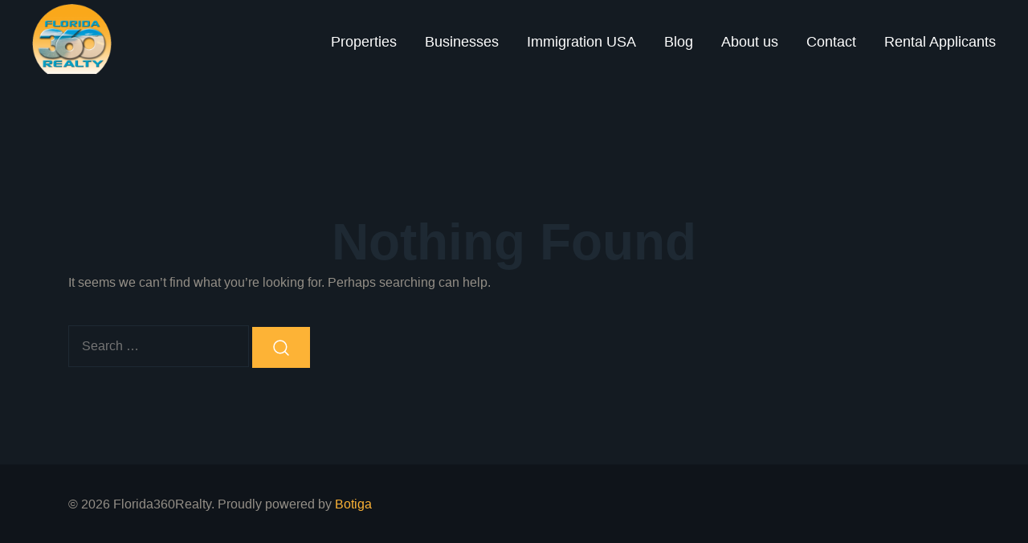

--- FILE ---
content_type: text/html; charset=UTF-8
request_url: https://florida360realty.com/tag/orlando-2/
body_size: 5945
content:
<!doctype html><html lang="en-US"><head><meta charset="UTF-8"><meta name="viewport" content="width=device-width, initial-scale=1"><link rel="profile" href="https://gmpg.org/xfn/11"><meta name='robots' content='index, follow, max-image-preview:large, max-snippet:-1, max-video-preview:-1' /><link media="all" href="https://florida360realty.com/wp-content/cache/autoptimize/css/autoptimize_2cfe907190b38ae1c4aec5db77c4ed9b.css" rel="stylesheet"><title>orlando Archives - Florida360Realty</title><link rel="canonical" href="https://florida360realty.com/tag/orlando-2/" /><meta property="og:locale" content="en_US" /><meta property="og:type" content="article" /><meta property="og:title" content="orlando Archives - Florida360Realty" /><meta property="og:url" content="https://florida360realty.com/tag/orlando-2/" /><meta property="og:site_name" content="Florida360Realty" /><meta name="twitter:card" content="summary_large_image" /> <script type="application/ld+json" class="yoast-schema-graph">{"@context":"https://schema.org","@graph":[{"@type":"CollectionPage","@id":"https://florida360realty.com/tag/orlando-2/","url":"https://florida360realty.com/tag/orlando-2/","name":"orlando Archives - Florida360Realty","isPartOf":{"@id":"https://florida360realty.com/#website"},"inLanguage":"en-US"},{"@type":"WebSite","@id":"https://florida360realty.com/#website","url":"https://florida360realty.com/","name":"Florida360Realty","description":"Real Estate / Business / Immigration","publisher":{"@id":"https://florida360realty.com/#organization"},"potentialAction":[{"@type":"SearchAction","target":{"@type":"EntryPoint","urlTemplate":"https://florida360realty.com/?s={search_term_string}"},"query-input":{"@type":"PropertyValueSpecification","valueRequired":true,"valueName":"search_term_string"}}],"inLanguage":"en-US"},{"@type":"Organization","@id":"https://florida360realty.com/#organization","name":"Florida360Realty","url":"https://florida360realty.com/","logo":{"@type":"ImageObject","inLanguage":"en-US","@id":"https://florida360realty.com/#/schema/logo/image/","url":"https://florida360realty.com/wp-content/uploads/2021/08/FL360Realty-transparent_logo_SMALL1.png","contentUrl":"https://florida360realty.com/wp-content/uploads/2021/08/FL360Realty-transparent_logo_SMALL1.png","width":500,"height":496,"caption":"Florida360Realty"},"image":{"@id":"https://florida360realty.com/#/schema/logo/image/"}}]}</script> <link href='https://sp-ao.shortpixel.ai' rel='preconnect' /><link rel="alternate" type="application/rss+xml" title="Florida360Realty &raquo; Feed" href="https://florida360realty.com/feed/" /><link rel="alternate" type="application/rss+xml" title="Florida360Realty &raquo; Comments Feed" href="https://florida360realty.com/comments/feed/" /><link rel="alternate" type="application/rss+xml" title="Florida360Realty &raquo; orlando Tag Feed" href="https://florida360realty.com/tag/orlando-2/feed/" /> <script>window._wpemojiSettings = {"baseUrl":"https:\/\/s.w.org\/images\/core\/emoji\/16.0.1\/72x72\/","ext":".png","svgUrl":"https:\/\/s.w.org\/images\/core\/emoji\/16.0.1\/svg\/","svgExt":".svg","source":{"concatemoji":"https:\/\/florida360realty.com\/wp-includes\/js\/wp-emoji-release.min.js?ver=6.8.3"}};
/*! This file is auto-generated */
!function(s,n){var o,i,e;function c(e){try{var t={supportTests:e,timestamp:(new Date).valueOf()};sessionStorage.setItem(o,JSON.stringify(t))}catch(e){}}function p(e,t,n){e.clearRect(0,0,e.canvas.width,e.canvas.height),e.fillText(t,0,0);var t=new Uint32Array(e.getImageData(0,0,e.canvas.width,e.canvas.height).data),a=(e.clearRect(0,0,e.canvas.width,e.canvas.height),e.fillText(n,0,0),new Uint32Array(e.getImageData(0,0,e.canvas.width,e.canvas.height).data));return t.every(function(e,t){return e===a[t]})}function u(e,t){e.clearRect(0,0,e.canvas.width,e.canvas.height),e.fillText(t,0,0);for(var n=e.getImageData(16,16,1,1),a=0;a<n.data.length;a++)if(0!==n.data[a])return!1;return!0}function f(e,t,n,a){switch(t){case"flag":return n(e,"\ud83c\udff3\ufe0f\u200d\u26a7\ufe0f","\ud83c\udff3\ufe0f\u200b\u26a7\ufe0f")?!1:!n(e,"\ud83c\udde8\ud83c\uddf6","\ud83c\udde8\u200b\ud83c\uddf6")&&!n(e,"\ud83c\udff4\udb40\udc67\udb40\udc62\udb40\udc65\udb40\udc6e\udb40\udc67\udb40\udc7f","\ud83c\udff4\u200b\udb40\udc67\u200b\udb40\udc62\u200b\udb40\udc65\u200b\udb40\udc6e\u200b\udb40\udc67\u200b\udb40\udc7f");case"emoji":return!a(e,"\ud83e\udedf")}return!1}function g(e,t,n,a){var r="undefined"!=typeof WorkerGlobalScope&&self instanceof WorkerGlobalScope?new OffscreenCanvas(300,150):s.createElement("canvas"),o=r.getContext("2d",{willReadFrequently:!0}),i=(o.textBaseline="top",o.font="600 32px Arial",{});return e.forEach(function(e){i[e]=t(o,e,n,a)}),i}function t(e){var t=s.createElement("script");t.src=e,t.defer=!0,s.head.appendChild(t)}"undefined"!=typeof Promise&&(o="wpEmojiSettingsSupports",i=["flag","emoji"],n.supports={everything:!0,everythingExceptFlag:!0},e=new Promise(function(e){s.addEventListener("DOMContentLoaded",e,{once:!0})}),new Promise(function(t){var n=function(){try{var e=JSON.parse(sessionStorage.getItem(o));if("object"==typeof e&&"number"==typeof e.timestamp&&(new Date).valueOf()<e.timestamp+604800&&"object"==typeof e.supportTests)return e.supportTests}catch(e){}return null}();if(!n){if("undefined"!=typeof Worker&&"undefined"!=typeof OffscreenCanvas&&"undefined"!=typeof URL&&URL.createObjectURL&&"undefined"!=typeof Blob)try{var e="postMessage("+g.toString()+"("+[JSON.stringify(i),f.toString(),p.toString(),u.toString()].join(",")+"));",a=new Blob([e],{type:"text/javascript"}),r=new Worker(URL.createObjectURL(a),{name:"wpTestEmojiSupports"});return void(r.onmessage=function(e){c(n=e.data),r.terminate(),t(n)})}catch(e){}c(n=g(i,f,p,u))}t(n)}).then(function(e){for(var t in e)n.supports[t]=e[t],n.supports.everything=n.supports.everything&&n.supports[t],"flag"!==t&&(n.supports.everythingExceptFlag=n.supports.everythingExceptFlag&&n.supports[t]);n.supports.everythingExceptFlag=n.supports.everythingExceptFlag&&!n.supports.flag,n.DOMReady=!1,n.readyCallback=function(){n.DOMReady=!0}}).then(function(){return e}).then(function(){var e;n.supports.everything||(n.readyCallback(),(e=n.source||{}).concatemoji?t(e.concatemoji):e.wpemoji&&e.twemoji&&(t(e.twemoji),t(e.wpemoji)))}))}((window,document),window._wpemojiSettings);</script> <link rel='stylesheet' id='botiga-custom-styles-css' href='https://florida360realty.com/wp-content/cache/autoptimize/css/autoptimize_single_deab2124f0f19df887186ed1bf1b5358.css?ver=1768857347' media='all' /> <script src="https://florida360realty.com/wp-includes/js/jquery/jquery.min.js?ver=3.7.1" id="jquery-core-js"></script> <script src="https://florida360realty.com/wp-includes/js/jquery/jquery-migrate.min.js?ver=3.4.1" id="jquery-migrate-js"></script> <link rel="https://api.w.org/" href="https://florida360realty.com/wp-json/" /><link rel="alternate" title="JSON" type="application/json" href="https://florida360realty.com/wp-json/wp/v2/tags/335" /><link rel="EditURI" type="application/rsd+xml" title="RSD" href="https://florida360realty.com/xmlrpc.php?rsd" /><meta name="generator" content="WordPress 6.8.3" /><meta name="generator" content="Elementor 3.34.2; settings: css_print_method-external, google_font-enabled, font_display-auto"></head><body class="archive tag tag-orlando-2 tag-335 custom-background wp-custom-logo wp-embed-responsive wp-theme-botiga header-header_layout_1 hfeed botiga-site-layout-default has-bhfb-builder elementor-default elementor-kit-3838" ><div id="page" class="site"> <a class="skip-link screen-reader-text" href="#primary">Skip to content</a><header class="bhfb bhfb-header bhfb-desktop has-sticky-header sticky-always sticky-row-main-header-row" ><div class="bhfb-rows"><div class="bhfb-row-wrapper bhfb-above_header_row bt-d-none" style=""><div class="container-fluid"><div class="bhfb-row bhfb-cols-2 bhfb-cols-layout-bigright-desktop bhfb-cols-layout-equal-tablet bhfb-is-row-empty"><div class="bhfb-column bhfb-column-1"></div><div class="bhfb-column bhfb-column-2"></div></div></div></div><div class="bhfb-row-wrapper bhfb-main_header_row  bhfb-sticky-header" style=""><div class="container-fluid"><div class="bhfb-row bhfb-cols-2 bhfb-cols-layout-bigright-desktop bhfb-cols-layout-equal-tablet"><div class="bhfb-column bhfb-column-1"><div class="bhfb-builder-item bhfb-component-logo" data-component-id="logo"><div class="site-branding" > <a href="https://florida360realty.com/" class="custom-logo-link" rel="home"><img fetchpriority="high" width="500" height="496" src="https://sp-ao.shortpixel.ai/client/to_webp,q_glossy,ret_img,w_500,h_496/https://florida360realty.com/wp-content/uploads/2021/08/FL360Realty-transparent_logo_SMALL1.png" class="custom-logo" alt="Florida360Realty" decoding="async" srcset="https://sp-ao.shortpixel.ai/client/to_webp,q_glossy,ret_img,w_500/https://florida360realty.com/wp-content/uploads/2021/08/FL360Realty-transparent_logo_SMALL1.png 500w, https://sp-ao.shortpixel.ai/client/to_webp,q_glossy,ret_img,w_300/https://florida360realty.com/wp-content/uploads/2021/08/FL360Realty-transparent_logo_SMALL1-300x298.png 300w, https://sp-ao.shortpixel.ai/client/to_webp,q_glossy,ret_img,w_150/https://florida360realty.com/wp-content/uploads/2021/08/FL360Realty-transparent_logo_SMALL1-150x150.png 150w" sizes="(max-width: 500px) 100vw, 500px" /></a><p class="site-title"><a href="https://florida360realty.com/" rel="home">Florida360Realty</a></p><p class="site-description">Real Estate / Business / Immigration</p></div></div></div><div class="bhfb-column bhfb-column-2"><div class="bhfb-builder-item bhfb-component-menu" data-component-id="menu"><nav id="site-navigation" class="botiga-dropdown main-navigation with-hover-delay" ><div class="menu-menu-container"><ul id="primary-menu" class="botiga-dropdown-ul menu"><li id="menu-item-2131" class="menu-item menu-item-type-custom menu-item-object-custom menu-item-2131 botiga-dropdown-li"><a href="http://www.florida360realty.net" class="botiga-dropdown-link">Properties</a></li><li id="menu-item-506" class="menu-item menu-item-type-post_type menu-item-object-page menu-item-506 botiga-dropdown-li"><a href="https://florida360realty.com/business/" class="botiga-dropdown-link">Businesses</a></li><li id="menu-item-507" class="menu-item menu-item-type-post_type menu-item-object-page menu-item-507 botiga-dropdown-li"><a href="https://florida360realty.com/immigration/" class="botiga-dropdown-link">Immigration USA</a></li><li id="menu-item-2350" class="menu-item menu-item-type-post_type menu-item-object-page menu-item-2350 botiga-dropdown-li"><a href="https://florida360realty.com/blog/" class="botiga-dropdown-link">Blog</a></li><li id="menu-item-210" class="menu-item menu-item-type-post_type menu-item-object-page menu-item-210 botiga-dropdown-li"><a href="https://florida360realty.com/about-us/" class="botiga-dropdown-link">About us</a></li><li id="menu-item-334" class="menu-item menu-item-type-post_type menu-item-object-page menu-item-334 botiga-dropdown-li"><a href="https://florida360realty.com/contact/" class="botiga-dropdown-link">Contact</a></li><li id="menu-item-2581" class="menu-item menu-item-type-custom menu-item-object-custom menu-item-2581 botiga-dropdown-li"><a target="_blank" href="https://fl360realty.quickleasepro.com" class="botiga-dropdown-link">Rental Applicants</a></li></ul></div></nav></div></div></div></div></div><div class="bhfb-row-wrapper bhfb-below_header_row bt-d-none  bhfb-sticky-header" style=""><div class="container-fluid"><div class="bhfb-row bhfb-cols-3 bhfb-cols-layout-equal-desktop bhfb-cols-layout-equal-tablet bhfb-is-row-empty"><div class="bhfb-column bhfb-column-1"></div><div class="bhfb-column bhfb-column-2"></div><div class="bhfb-column bhfb-column-3"></div></div></div></div></div><div class="header-search-form header-search-form-row"><form role="search"  method="get" class="search-form" action="https://florida360realty.com/"> <label class="screen-reader-text" for="search-form-1">Search&hellip;</label> <input type="search" id="search-form-1" class="search-field" value="" name="s" placeholder="Search &hellip;"/> <button type="submit" class="search-submit" value="Search" title="Search for the product"><i class="ws-svg-icon"><svg width="24" height="24" fill="none" xmlns="http://www.w3.org/2000/svg"><path fill-rule="evenodd" d="M10.875 3.75a7.125 7.125 0 100 14.25 7.125 7.125 0 000-14.25zM2.25 10.875a8.625 8.625 0 1117.25 0 8.625 8.625 0 01-17.25 0z" /><path fill-rule="evenodd" d="M15.913 15.914a.75.75 0 011.06 0l4.557 4.556a.75.75 0 01-1.06 1.06l-4.557-4.556a.75.75 0 010-1.06z" /></svg></i></button></form></div></header><header class="bhfb bhfb-header bhfb-mobile" ><div class="bhfb-rows"><div class="bhfb-row-wrapper bhfb-above_header_row bt-d-none" style=""><div class="container-fluid"><div class="bhfb-row bhfb-cols-3 bhfb-cols-layout-bigright-desktop bhfb-cols-layout-equal-tablet bhfb-is-row-empty"><div class="bhfb-column bhfb-column-1"></div><div class="bhfb-column bhfb-column-2"></div><div class="bhfb-column bhfb-column-3"></div></div></div></div><div class="bhfb-row-wrapper bhfb-main_header_row" style=""><div class="container-fluid"><div class="bhfb-row bhfb-cols-3 bhfb-cols-layout-bigright-desktop bhfb-cols-layout-equal-tablet"><div class="bhfb-column bhfb-column-1"><div class="bhfb-builder-item bhfb-component-mobile_hamburger" data-component-id="mobile_hamburger"> <a href="#" class="menu-toggle" title="Open mobile offcanvas menu"> <i class="ws-svg-icon"><svg width="16" height="11" viewBox="0 0 16 11" fill="none" xmlns="http://www.w3.org/2000/svg"><rect width="16" height="1" /><rect y="5" width="16" height="1" /><rect y="10" width="16" height="1" /></svg></i> </a></div></div><div class="bhfb-column bhfb-column-2"><div class="bhfb-builder-item bhfb-component-logo" data-component-id="logo"><div class="site-branding" > <a href="https://florida360realty.com/" class="custom-logo-link" rel="home"><img fetchpriority="high" width="500" height="496" src="https://sp-ao.shortpixel.ai/client/to_webp,q_glossy,ret_img,w_500,h_496/https://florida360realty.com/wp-content/uploads/2021/08/FL360Realty-transparent_logo_SMALL1.png" class="custom-logo" alt="Florida360Realty" decoding="async" srcset="https://sp-ao.shortpixel.ai/client/to_webp,q_glossy,ret_img,w_500/https://florida360realty.com/wp-content/uploads/2021/08/FL360Realty-transparent_logo_SMALL1.png 500w, https://sp-ao.shortpixel.ai/client/to_webp,q_glossy,ret_img,w_300/https://florida360realty.com/wp-content/uploads/2021/08/FL360Realty-transparent_logo_SMALL1-300x298.png 300w, https://sp-ao.shortpixel.ai/client/to_webp,q_glossy,ret_img,w_150/https://florida360realty.com/wp-content/uploads/2021/08/FL360Realty-transparent_logo_SMALL1-150x150.png 150w" sizes="(max-width: 500px) 100vw, 500px" /></a><p class="site-title"><a href="https://florida360realty.com/" rel="home">Florida360Realty</a></p><p class="site-description">Real Estate / Business / Immigration</p></div></div></div><div class="bhfb-column bhfb-column-3"><div class="bhfb-builder-item bhfb-component-search" data-component-id="search"><a href="#" class="header-search" title="Search for a product"><i class="ws-svg-icon icon-search active"><svg width="24" height="24" fill="none" xmlns="http://www.w3.org/2000/svg"><path fill-rule="evenodd" d="M10.875 3.75a7.125 7.125 0 100 14.25 7.125 7.125 0 000-14.25zM2.25 10.875a8.625 8.625 0 1117.25 0 8.625 8.625 0 01-17.25 0z" /><path fill-rule="evenodd" d="M15.913 15.914a.75.75 0 011.06 0l4.557 4.556a.75.75 0 01-1.06 1.06l-4.557-4.556a.75.75 0 010-1.06z" /></svg></i><i class="ws-svg-icon icon-cancel"><svg width="16" height="16" fill="none" viewBox="0 0 16 16" xmlns="http://www.w3.org/2000/svg"><path d="M2.219.781L.78 2.22 9.562 11l-8.78 8.781 1.437 1.438L11 12.437l8.781 8.782 1.438-1.438L12.437 11l8.782-8.781L19.78.78 11 9.562 2.219.783z" /></svg></i></a></div></div></div></div></div><div class="bhfb-row-wrapper bhfb-below_header_row bt-d-none" style=""><div class="container-fluid"><div class="bhfb-row bhfb-cols-3 bhfb-cols-layout-equal-desktop bhfb-cols-layout-equal-tablet bhfb-is-row-empty"><div class="bhfb-column bhfb-column-1"></div><div class="bhfb-column bhfb-column-2"></div><div class="bhfb-column bhfb-column-3"></div></div></div></div></div><div class="header-search-form header-search-form-row"><form role="search"  method="get" class="search-form" action="https://florida360realty.com/"> <label class="screen-reader-text" for="search-form-2">Search&hellip;</label> <input type="search" id="search-form-2" class="search-field" value="" name="s" placeholder="Search &hellip;"/> <button type="submit" class="search-submit" value="Search" title="Search for the product"><i class="ws-svg-icon"><svg width="24" height="24" fill="none" xmlns="http://www.w3.org/2000/svg"><path fill-rule="evenodd" d="M10.875 3.75a7.125 7.125 0 100 14.25 7.125 7.125 0 000-14.25zM2.25 10.875a8.625 8.625 0 1117.25 0 8.625 8.625 0 01-17.25 0z" /><path fill-rule="evenodd" d="M15.913 15.914a.75.75 0 011.06 0l4.557 4.556a.75.75 0 01-1.06 1.06l-4.557-4.556a.75.75 0 010-1.06z" /></svg></i></button></form></div></header><div class="search-overlay"></div><div class="bhfb bhfb-mobile_offcanvas botiga-offcanvas-menu"> <a class="mobile-menu-close" href="#" title="Close mobile menu"><i class="ws-svg-icon icon-cancel"><svg width="16" height="16" fill="none" viewBox="0 0 16 16" xmlns="http://www.w3.org/2000/svg"><path d="M2.219.781L.78 2.22 9.562 11l-8.78 8.781 1.437 1.438L11 12.437l8.781 8.782 1.438-1.438L12.437 11l8.782-8.781L19.78.78 11 9.562 2.219.783z" /></svg></i></a><div class="bhfb-mobile-offcanvas-rows"><div class="container"><div class="bhfb-row bhfb-cols-1"><div class="bhfb-column bhfb-mobile-offcanvas-col"><div class="bhfb-builder-item bhfb-component-mobile_offcanvas_menu" data-component-id="mobile_offcanvas_menu"><div class="mobile-offcanvas-menu-content"><nav id="site-navigation-mobile" class="botiga-dropdown main-navigation" ><div class="menu-menu-container"><ul id="primary-menu" class="botiga-dropdown-ul menu"><li class="menu-item menu-item-type-custom menu-item-object-custom menu-item-2131 botiga-dropdown-li"><a href="http://www.florida360realty.net" class="botiga-dropdown-link">Properties</a></li><li class="menu-item menu-item-type-post_type menu-item-object-page menu-item-506 botiga-dropdown-li"><a href="https://florida360realty.com/business/" class="botiga-dropdown-link">Businesses</a></li><li class="menu-item menu-item-type-post_type menu-item-object-page menu-item-507 botiga-dropdown-li"><a href="https://florida360realty.com/immigration/" class="botiga-dropdown-link">Immigration USA</a></li><li class="menu-item menu-item-type-post_type menu-item-object-page menu-item-2350 botiga-dropdown-li"><a href="https://florida360realty.com/blog/" class="botiga-dropdown-link">Blog</a></li><li class="menu-item menu-item-type-post_type menu-item-object-page menu-item-210 botiga-dropdown-li"><a href="https://florida360realty.com/about-us/" class="botiga-dropdown-link">About us</a></li><li class="menu-item menu-item-type-post_type menu-item-object-page menu-item-334 botiga-dropdown-li"><a href="https://florida360realty.com/contact/" class="botiga-dropdown-link">Contact</a></li><li class="menu-item menu-item-type-custom menu-item-object-custom menu-item-2581 botiga-dropdown-li"><a target="_blank" href="https://fl360realty.quickleasepro.com" class="botiga-dropdown-link">Rental Applicants</a></li></ul></div></nav></div></div></div></div></div></div><div class="header-search-form header-search-form-row"><form role="search"  method="get" class="search-form" action="https://florida360realty.com/"> <label class="screen-reader-text" for="search-form-3">Search&hellip;</label> <input type="search" id="search-form-3" class="search-field" value="" name="s" placeholder="Search &hellip;"/> <button type="submit" class="search-submit" value="Search" title="Search for the product"><i class="ws-svg-icon"><svg width="24" height="24" fill="none" xmlns="http://www.w3.org/2000/svg"><path fill-rule="evenodd" d="M10.875 3.75a7.125 7.125 0 100 14.25 7.125 7.125 0 000-14.25zM2.25 10.875a8.625 8.625 0 1117.25 0 8.625 8.625 0 01-17.25 0z" /><path fill-rule="evenodd" d="M15.913 15.914a.75.75 0 011.06 0l4.557 4.556a.75.75 0 01-1.06 1.06l-4.557-4.556a.75.75 0 010-1.06z" /></svg></i></button></form></div></div><div class="container content-wrapper"><div class="row main-row"><main id="primary" class="site-main no-sidebar" ><section class="no-results not-found"><header class="page-header"><h1 class="page-title">Nothing Found</h1></header><div class="page-content"><p>It seems we can&rsquo;t find what you&rsquo;re looking for. Perhaps searching can help.</p><form role="search"  method="get" class="search-form" action="https://florida360realty.com/"> <label class="screen-reader-text" for="search-form-4">Search&hellip;</label> <input type="search" id="search-form-4" class="search-field" value="" name="s" placeholder="Search &hellip;"/> <button type="submit" class="search-submit" value="Search" title="Search for the product"><i class="ws-svg-icon"><svg width="24" height="24" fill="none" xmlns="http://www.w3.org/2000/svg"><path fill-rule="evenodd" d="M10.875 3.75a7.125 7.125 0 100 14.25 7.125 7.125 0 000-14.25zM2.25 10.875a8.625 8.625 0 1117.25 0 8.625 8.625 0 01-17.25 0z" /><path fill-rule="evenodd" d="M15.913 15.914a.75.75 0 011.06 0l4.557 4.556a.75.75 0 01-1.06 1.06l-4.557-4.556a.75.75 0 010-1.06z" /></svg></i></button></form></div></section></main></div></div><footer class="bhfb bhfb-footer bhfb-desktop" ><div class="bhfb-rows"><div class="bhfb-row-wrapper bhfb-above_footer_row bt-d-none" style=""><div class="container"><div class="bhfb-row bhfb-cols-3 bhfb-cols-layout-equal bhfb-is-row-empty"><div class="bhfb-column bhfb-column-1"></div><div class="bhfb-column bhfb-column-2"></div><div class="bhfb-column bhfb-column-3"></div></div></div></div><div class="bhfb-row-wrapper bhfb-main_footer_row bt-d-none" style=""><div class="container"><div class="bhfb-row bhfb-cols-3 bhfb-cols-layout-bigleft bhfb-is-row-empty"><div class="bhfb-column bhfb-column-1"></div><div class="bhfb-column bhfb-column-2"></div><div class="bhfb-column bhfb-column-3"></div></div></div></div><div class="bhfb-row-wrapper bhfb-below_footer_row" style=""><div class="container"><div class="bhfb-row bhfb-cols-1 bhfb-cols-layout-equal"><div class="bhfb-column bhfb-column-1"><div class="bhfb-builder-item bhfb-component-copyright" data-component-id="copyright"><div class="botiga-credits"> &copy; 2026 Florida360Realty. Proudly powered by <a rel="nofollow" href="https://athemes.com/theme/botiga/">Botiga</a></div></div></div></div></div></div></div></footer><div class="back-to-top visibility-all position-right"><i class="ws-svg-icon"><svg viewBox="0 0 24 24" fill="none" xmlns="http://www.w3.org/2000/svg"><path d="M5 15L12 8L19 15" stroke-width="1.5" stroke-linejoin="round" /></svg></i></div></div> <script type="speculationrules">{"prefetch":[{"source":"document","where":{"and":[{"href_matches":"\/*"},{"not":{"href_matches":["\/wp-*.php","\/wp-admin\/*","\/wp-content\/uploads\/*","\/wp-content\/*","\/wp-content\/plugins\/*","\/wp-content\/themes\/botiga\/*","\/*\\?(.+)"]}},{"not":{"selector_matches":"a[rel~=\"nofollow\"]"}},{"not":{"selector_matches":".no-prefetch, .no-prefetch a"}}]},"eagerness":"conservative"}]}</script> <script>const lazyloadRunObserver = () => {
					const lazyloadBackgrounds = document.querySelectorAll( `.e-con.e-parent:not(.e-lazyloaded)` );
					const lazyloadBackgroundObserver = new IntersectionObserver( ( entries ) => {
						entries.forEach( ( entry ) => {
							if ( entry.isIntersecting ) {
								let lazyloadBackground = entry.target;
								if( lazyloadBackground ) {
									lazyloadBackground.classList.add( 'e-lazyloaded' );
								}
								lazyloadBackgroundObserver.unobserve( entry.target );
							}
						});
					}, { rootMargin: '200px 0px 200px 0px' } );
					lazyloadBackgrounds.forEach( ( lazyloadBackground ) => {
						lazyloadBackgroundObserver.observe( lazyloadBackground );
					} );
				};
				const events = [
					'DOMContentLoaded',
					'elementor/lazyload/observe',
				];
				events.forEach( ( event ) => {
					document.addEventListener( event, lazyloadRunObserver );
				} );</script> <script src="https://florida360realty.com/wp-includes/js/dist/hooks.min.js?ver=4d63a3d491d11ffd8ac6" id="wp-hooks-js"></script> <script src="https://florida360realty.com/wp-includes/js/dist/i18n.min.js?ver=5e580eb46a90c2b997e6" id="wp-i18n-js"></script> <script id="wp-i18n-js-after">wp.i18n.setLocaleData( { 'text direction\u0004ltr': [ 'ltr' ] } );</script> <script src="https://florida360realty.com/wp-content/plugins/contact-form-7/includes/swv/js/index.js?ver=6.1.4" id="swv-js"></script> <script id="contact-form-7-js-before">var wpcf7 = {
    "api": {
        "root": "https:\/\/florida360realty.com\/wp-json\/",
        "namespace": "contact-form-7\/v1"
    },
    "cached": 1
};</script> <script src="https://florida360realty.com/wp-content/plugins/contact-form-7/includes/js/index.js?ver=6.1.4" id="contact-form-7-js"></script> <script id="botiga-custom-js-extra">var botiga = {"ajaxurl":"https:\/\/florida360realty.com\/wp-admin\/admin-ajax.php","settings":{"misc":{"auto_select_variations":false,"dropdowns_hover_delay":"yes"}},"i18n":{"botiga_sharebox_copy_link":"Copy link","botiga_sharebox_copy_link_copied":"Copied!"}};</script> <script src="https://florida360realty.com/wp-content/themes/botiga/assets/js/custom.min.js?ver=1751908252" id="botiga-custom-js"></script> <script>'undefined'=== typeof _trfq || (window._trfq = []);'undefined'=== typeof _trfd && (window._trfd=[]),
                _trfd.push({'tccl.baseHost':'secureserver.net'}),
                _trfd.push({'ap':'wpaas_v2'},
                    {'server':'7cc9528d6306'},
                    {'pod':'c20-prod-p3-us-west-2'},
                                        {'xid':'42496604'},
                    {'wp':'6.8.3'},
                    {'php':'8.2.30'},
                    {'loggedin':'0'},
                    {'cdn':'1'},
                    {'builder':''},
                    {'theme':'botiga'},
                    {'wds':'0'},
                    {'wp_alloptions_count':'569'},
                    {'wp_alloptions_bytes':'234676'},
                    {'gdl_coming_soon_page':'0'}
                    , {'appid':'438904'}                 );
            var trafficScript = document.createElement('script'); trafficScript.src = 'https://img1.wsimg.com/signals/js/clients/scc-c2/scc-c2.min.js'; window.document.head.appendChild(trafficScript);</script> <script>window.addEventListener('click', function (elem) { var _elem$target, _elem$target$dataset, _window, _window$_trfq; return (elem === null || elem === void 0 ? void 0 : (_elem$target = elem.target) === null || _elem$target === void 0 ? void 0 : (_elem$target$dataset = _elem$target.dataset) === null || _elem$target$dataset === void 0 ? void 0 : _elem$target$dataset.eid) && ((_window = window) === null || _window === void 0 ? void 0 : (_window$_trfq = _window._trfq) === null || _window$_trfq === void 0 ? void 0 : _window$_trfq.push(["cmdLogEvent", "click", elem.target.dataset.eid]));});</script> <script src='https://img1.wsimg.com/traffic-assets/js/tccl-tti.min.js' onload="window.tti.calculateTTI()"></script> </body></html>

--- FILE ---
content_type: text/css
request_url: https://florida360realty.com/wp-content/cache/autoptimize/css/autoptimize_single_deab2124f0f19df887186ed1bf1b5358.css?ver=1768857347
body_size: 5425
content:
h1,h2,h3,h4,h5,h6,.site-title{text-decoration:none;text-transform:none;font-style:normal;line-height:1.2;letter-spacing:0}body{text-decoration:none;text-transform:none;font-style:normal;line-height:1.68;letter-spacing:0}.site-header-cart .widget_shopping_cart .woocommerce-mini-cart__empty-message{line-height:1.68}.bhfb-header .main-navigation,.bhfb-header .secondary-navigation,.bhfb-mobile_offcanvas .main-navigation,.bhfb-mobile_offcanvas .secondary-navigation{text-decoration:none;text-transform:none;font-style:normal;line-height:1.68;letter-spacing:0}body{--bt-font-size-body:16px;--bt-font-size-h1:32px;--bt-font-size-h2:24px;--bt-font-size-h3:20px;--bt-font-size-h4:16px;--bt-font-size-h5:16px;--bt-font-size-h6:16px;--bt-font-size-header-menu:16px;--bt-font-size-post-meta:14px;--bt-font-size-post-title:32px;--bt-font-size-loop-post-text:16px;--bt-font-size-loop-post-meta:14px;--bt-font-size-loop-post-title:18px;--bt-font-size-prod-card-title:16px;--bt-font-size-single-prod-title:32px;--bt-font-size-single-prod-price:24px;--bt-font-size-footer-widgets-title:20px}@media (min-width:576px) and (max-width:991px){body{--bt-font-size-body:16px;--bt-font-size-h1:42px;--bt-font-size-h2:32px;--bt-font-size-h3:24px;--bt-font-size-h4:18px;--bt-font-size-h5:16px;--bt-font-size-h6:16px;--bt-font-size-header-menu:16px;--bt-font-size-post-meta:14px;--bt-font-size-post-title:32px;--bt-font-size-loop-post-text:16px;--bt-font-size-loop-post-meta:14px;--bt-font-size-loop-post-title:18px;--bt-font-size-prod-card-title:16px;--bt-font-size-single-prod-title:32px;--bt-font-size-single-prod-price:24px;--bt-font-size-footer-widgets-title:20px}}@media (min-width:992px){body{--bt-font-size-body:16px;--bt-font-size-h1:64px;--bt-font-size-h2:48px;--bt-font-size-h3:32px;--bt-font-size-h4:24px;--bt-font-size-h5:18px;--bt-font-size-h6:16px;--bt-font-size-header-menu:18px;--bt-font-size-post-meta:14px;--bt-font-size-post-title:32px;--bt-font-size-loop-post-text:16px;--bt-font-size-loop-post-meta:14px;--bt-font-size-loop-post-title:18px;--bt-font-size-prod-card-title:16px;--bt-font-size-single-prod-title:32px;--bt-font-size-single-prod-price:24px;--bt-font-size-footer-widgets-title:20px}}body{--bt-color-forms-text:#1e2933;--bt-color-forms-background:#141b22;--bt-color-forms-borders:#1e2933;--bt-color-forms-dividers:#ddd;--bt-color-forms-placeholder:#948f87;--bt-color-content-cards-bg:#0f141a;--bt-color-bg:#141b22;--bt-color-heading-1:#1e2933;--bt-color-heading-2:#1e2933;--bt-color-heading-3:#1e2933;--bt-color-heading-4:#1e2933;--bt-color-heading-5:#1e2933;--bt-color-heading-6:#1e2933;--bt-color-body-text:#948f87;--bt-color-link-default:#fdb336;--bt-color-link-hover:#dd8b02;--bt-color-onsale:#fff;--bt-color-onsale-bg:#212121}body{--bt-color-button:#141b22;--bt-color-button-hover:#141b22;--bt-color-button-bg:#fdb336;--bt-color-button-bg-hover:#dd8b02;--bt-color-button-border:#fdb336;--bt-color-button-border-hover:#dd8b02;--bt-font-size-button:14px;--bt-letter-spacing-button:0;--bt-padding-button-top-bottom:13px;--bt-padding-button-left-right:24px;--bt-border-radius-button:0;--bt-border-width-button:0}@media (min-width:576px) and (max-width:991px){body{--bt-font-size-button:14px;--bt-padding-button-top-bottom:13px;--bt-padding-button-left-right:24px}}@media (min-width:992px){body{--bt-font-size-button:14px;--bt-padding-button-top-bottom:13px;--bt-padding-button-left-right:24px}}.site-header .site-title a{color:#fff}.site-description{color:#fff}a{color:#fdb336}a:hover,.wp-block-columns p a:hover,.widget a:hover{color:#dd8b02}body:not(.sticky-header-active) .header-transparent-wrapper .bhfb-header .bhfb-main_header_row{background-color:transparent}@media (max-width:1024px){.bhfb-header.bhfb-mobile,.botiga-offcanvas-menu{display:block}.bhfb-header.bhfb-desktop{display:none}.botiga-offcanvas-menu .botiga-dropdown .botiga-dropdown-ul .botiga-dropdown-ul{-webkit-transform:none;transform:none;opacity:1}.botiga-mega-menu-column{margin-left:-10px}.botiga-mega-menu-column>.botiga-dropdown-link,.botiga-mega-menu-column>span{display:none !important}.botiga-mega-menu-column>.sub-menu.botiga-dropdown-ul{display:block !important}.is-mega-menu:not(.is-mega-menu-vertical) .botiga-mega-menu-column .is-mega-menu-heading{display:none !important}}@media (min-width:1025px){.bhfb-header.bhfb-mobile{display:none}.bhfb-header.bhfb-desktop{display:block}.bhfb-header .botiga-dropdown>.botiga-dropdown-ul,.bhfb-header .botiga-dropdown>div>.botiga-dropdown-ul{display:-webkit-box;display:-ms-flexbox;display:flex;-ms-flex-wrap:wrap;flex-wrap:wrap}}@media (min-width:992px){.bhfb-above_header_row{min-height:100px}}@media (min-width:576px) and (max-width:991px){.bhfb-above_header_row{min-height:100px}}@media (max-width:575px){.bhfb-above_header_row{min-height:100px}}.bhfb-above_header_row{background-color:#141b22}.bhfb-above_header_row{border-bottom-width:1px}.bhfb-above_header_row{border-bottom-style:solid}.bhfb-above_header_row{border-bottom-color:rgba(30,41,51,1)}.sticky-header-active .has-sticky-header .bhfb-above_header_row{border-bottom-color:rgba(234,234,234,1)}@media (min-width:992px){.bhfb-main_header_row{min-height:100px}}@media (min-width:576px) and (max-width:991px){.bhfb-main_header_row{min-height:100px}}@media (max-width:575px){.bhfb-main_header_row{min-height:100px}}.bhfb-main_header_row{background-color:rgba(15,20,26,0)}.bhfb-main_header_row{border-bottom-width:0}.bhfb-main_header_row{border-bottom-style:solid}.bhfb-main_header_row{border-bottom-color:rgba(30,41,51,1)}.sticky-header-active .has-sticky-header .bhfb-main_header_row{background-color:rgba(30,41,51,.22)}.sticky-header-active .has-sticky-header .bhfb-main_header_row{border-bottom-color:rgba(234,234,234,1)}@media (min-width:992px){.bhfb-below_header_row{min-height:100px}}@media (min-width:576px) and (max-width:991px){.bhfb-below_header_row{min-height:100px}}@media (max-width:575px){.bhfb-below_header_row{min-height:100px}}.bhfb-below_header_row{background-color:#141b22}.bhfb-below_header_row{border-bottom-width:1px}.bhfb-below_header_row{border-bottom-style:solid}.bhfb-below_header_row{border-bottom-color:rgba(30,41,51,1)}.sticky-header-active .has-sticky-header .bhfb-below_header_row{border-bottom-color:rgba(234,234,234,1)}body.has-bhfb-builder.sticky-header-active:not(.header-transparent){padding-top:101px}@media (min-width:1025px){.bhfb-header .bhfb-above_header_row .bhfb-column-1{align-items:center}}@media (min-width:576px) and (max-width:1024px){.bhfb-header .bhfb-above_header_row .bhfb-column-1{align-items:center}}@media (max-width:575px){.bhfb-header .bhfb-above_header_row .bhfb-column-1{align-items:center}}@media (min-width:1025px){.bhfb-header .bhfb-above_header_row .bhfb-column-1{flex-direction:row}}@media (min-width:576px) and (max-width:1024px){.bhfb-header .bhfb-above_header_row .bhfb-column-1{flex-direction:row}}@media (max-width:575px){.bhfb-header .bhfb-above_header_row .bhfb-column-1{flex-direction:row}}@media (min-width:1025px){.bhfb-header .bhfb-above_header_row .bhfb-column-1{justify-content:flex-start}}@media (min-width:576px) and (max-width:1024px){.bhfb-header .bhfb-above_header_row .bhfb-column-1{justify-content:flex-start}}@media (max-width:575px){.bhfb-header .bhfb-above_header_row .bhfb-column-1{justify-content:flex-start}}@media (min-width:1025px){.bhfb-header .bhfb-above_header_row .bhfb-column-1 .bhfb-builder-item+.bhfb-builder-item{margin-left:25px}}@media (min-width:576px) and (max-width:1024px){.bhfb-header .bhfb-above_header_row .bhfb-column-1 .bhfb-builder-item+.bhfb-builder-item{margin-left:25px}}@media (max-width:575px){.bhfb-header .bhfb-above_header_row .bhfb-column-1 .bhfb-builder-item+.bhfb-builder-item{margin-left:25px}}@media (min-width:1025px){.bhfb-header .bhfb-above_header_row .bhfb-column-2{align-items:center}}@media (min-width:576px) and (max-width:1024px){.bhfb-header .bhfb-above_header_row .bhfb-column-2{align-items:center}}@media (max-width:575px){.bhfb-header .bhfb-above_header_row .bhfb-column-2{align-items:center}}@media (min-width:1025px){.bhfb-header .bhfb-above_header_row .bhfb-column-2{flex-direction:row}}@media (min-width:576px) and (max-width:1024px){.bhfb-header .bhfb-above_header_row .bhfb-column-2{flex-direction:row}}@media (max-width:575px){.bhfb-header .bhfb-above_header_row .bhfb-column-2{flex-direction:row}}@media (min-width:1025px){.bhfb-header .bhfb-above_header_row .bhfb-column-2{justify-content:flex-start}}@media (min-width:576px) and (max-width:1024px){.bhfb-header .bhfb-above_header_row .bhfb-column-2{justify-content:flex-start}}@media (max-width:575px){.bhfb-header .bhfb-above_header_row .bhfb-column-2{justify-content:flex-start}}@media (min-width:1025px){.bhfb-header .bhfb-above_header_row .bhfb-column-2 .bhfb-builder-item+.bhfb-builder-item{margin-left:25px}}@media (min-width:576px) and (max-width:1024px){.bhfb-header .bhfb-above_header_row .bhfb-column-2 .bhfb-builder-item+.bhfb-builder-item{margin-left:25px}}@media (max-width:575px){.bhfb-header .bhfb-above_header_row .bhfb-column-2 .bhfb-builder-item+.bhfb-builder-item{margin-left:25px}}@media (min-width:1025px){.bhfb-header .bhfb-above_header_row .bhfb-column-3{align-items:center}}@media (min-width:576px) and (max-width:1024px){.bhfb-header .bhfb-above_header_row .bhfb-column-3{align-items:center}}@media (max-width:575px){.bhfb-header .bhfb-above_header_row .bhfb-column-3{align-items:center}}@media (min-width:1025px){.bhfb-header .bhfb-above_header_row .bhfb-column-3{flex-direction:row}}@media (min-width:576px) and (max-width:1024px){.bhfb-header .bhfb-above_header_row .bhfb-column-3{flex-direction:row}}@media (max-width:575px){.bhfb-header .bhfb-above_header_row .bhfb-column-3{flex-direction:row}}@media (min-width:1025px){.bhfb-header .bhfb-above_header_row .bhfb-column-3{justify-content:flex-start}}@media (min-width:576px) and (max-width:1024px){.bhfb-header .bhfb-above_header_row .bhfb-column-3{justify-content:flex-start}}@media (max-width:575px){.bhfb-header .bhfb-above_header_row .bhfb-column-3{justify-content:flex-start}}@media (min-width:1025px){.bhfb-header .bhfb-above_header_row .bhfb-column-3 .bhfb-builder-item+.bhfb-builder-item{margin-left:25px}}@media (min-width:576px) and (max-width:1024px){.bhfb-header .bhfb-above_header_row .bhfb-column-3 .bhfb-builder-item+.bhfb-builder-item{margin-left:25px}}@media (max-width:575px){.bhfb-header .bhfb-above_header_row .bhfb-column-3 .bhfb-builder-item+.bhfb-builder-item{margin-left:25px}}@media (min-width:1025px){.bhfb-header .bhfb-above_header_row .bhfb-column-4{align-items:center}}@media (min-width:576px) and (max-width:1024px){.bhfb-header .bhfb-above_header_row .bhfb-column-4{align-items:center}}@media (max-width:575px){.bhfb-header .bhfb-above_header_row .bhfb-column-4{align-items:center}}@media (min-width:1025px){.bhfb-header .bhfb-above_header_row .bhfb-column-4{flex-direction:row}}@media (min-width:576px) and (max-width:1024px){.bhfb-header .bhfb-above_header_row .bhfb-column-4{flex-direction:row}}@media (max-width:575px){.bhfb-header .bhfb-above_header_row .bhfb-column-4{flex-direction:row}}@media (min-width:1025px){.bhfb-header .bhfb-above_header_row .bhfb-column-4{justify-content:flex-start}}@media (min-width:576px) and (max-width:1024px){.bhfb-header .bhfb-above_header_row .bhfb-column-4{justify-content:flex-start}}@media (max-width:575px){.bhfb-header .bhfb-above_header_row .bhfb-column-4{justify-content:flex-start}}@media (min-width:1025px){.bhfb-header .bhfb-above_header_row .bhfb-column-4 .bhfb-builder-item+.bhfb-builder-item{margin-left:25px}}@media (min-width:576px) and (max-width:1024px){.bhfb-header .bhfb-above_header_row .bhfb-column-4 .bhfb-builder-item+.bhfb-builder-item{margin-left:25px}}@media (max-width:575px){.bhfb-header .bhfb-above_header_row .bhfb-column-4 .bhfb-builder-item+.bhfb-builder-item{margin-left:25px}}@media (min-width:1025px){.bhfb-header .bhfb-above_header_row .bhfb-column-5{align-items:center}}@media (min-width:576px) and (max-width:1024px){.bhfb-header .bhfb-above_header_row .bhfb-column-5{align-items:center}}@media (max-width:575px){.bhfb-header .bhfb-above_header_row .bhfb-column-5{align-items:center}}@media (min-width:1025px){.bhfb-header .bhfb-above_header_row .bhfb-column-5{flex-direction:row}}@media (min-width:576px) and (max-width:1024px){.bhfb-header .bhfb-above_header_row .bhfb-column-5{flex-direction:row}}@media (max-width:575px){.bhfb-header .bhfb-above_header_row .bhfb-column-5{flex-direction:row}}@media (min-width:1025px){.bhfb-header .bhfb-above_header_row .bhfb-column-5{justify-content:flex-start}}@media (min-width:576px) and (max-width:1024px){.bhfb-header .bhfb-above_header_row .bhfb-column-5{justify-content:flex-start}}@media (max-width:575px){.bhfb-header .bhfb-above_header_row .bhfb-column-5{justify-content:flex-start}}@media (min-width:1025px){.bhfb-header .bhfb-above_header_row .bhfb-column-5 .bhfb-builder-item+.bhfb-builder-item{margin-left:25px}}@media (min-width:576px) and (max-width:1024px){.bhfb-header .bhfb-above_header_row .bhfb-column-5 .bhfb-builder-item+.bhfb-builder-item{margin-left:25px}}@media (max-width:575px){.bhfb-header .bhfb-above_header_row .bhfb-column-5 .bhfb-builder-item+.bhfb-builder-item{margin-left:25px}}@media (min-width:1025px){.bhfb-header .bhfb-above_header_row .bhfb-column-6{align-items:center}}@media (min-width:576px) and (max-width:1024px){.bhfb-header .bhfb-above_header_row .bhfb-column-6{align-items:center}}@media (max-width:575px){.bhfb-header .bhfb-above_header_row .bhfb-column-6{align-items:center}}@media (min-width:1025px){.bhfb-header .bhfb-above_header_row .bhfb-column-6{flex-direction:row}}@media (min-width:576px) and (max-width:1024px){.bhfb-header .bhfb-above_header_row .bhfb-column-6{flex-direction:row}}@media (max-width:575px){.bhfb-header .bhfb-above_header_row .bhfb-column-6{flex-direction:row}}@media (min-width:1025px){.bhfb-header .bhfb-above_header_row .bhfb-column-6{justify-content:flex-start}}@media (min-width:576px) and (max-width:1024px){.bhfb-header .bhfb-above_header_row .bhfb-column-6{justify-content:flex-start}}@media (max-width:575px){.bhfb-header .bhfb-above_header_row .bhfb-column-6{justify-content:flex-start}}@media (min-width:1025px){.bhfb-header .bhfb-above_header_row .bhfb-column-6 .bhfb-builder-item+.bhfb-builder-item{margin-left:25px}}@media (min-width:576px) and (max-width:1024px){.bhfb-header .bhfb-above_header_row .bhfb-column-6 .bhfb-builder-item+.bhfb-builder-item{margin-left:25px}}@media (max-width:575px){.bhfb-header .bhfb-above_header_row .bhfb-column-6 .bhfb-builder-item+.bhfb-builder-item{margin-left:25px}}@media (min-width:1025px){.bhfb-header .bhfb-main_header_row .bhfb-column-1{align-items:center}}@media (min-width:576px) and (max-width:1024px){.bhfb-header .bhfb-main_header_row .bhfb-column-1{align-items:center}}@media (max-width:575px){.bhfb-header .bhfb-main_header_row .bhfb-column-1{align-items:center}}@media (min-width:1025px){.bhfb-header .bhfb-main_header_row .bhfb-column-1{flex-direction:row}}@media (min-width:576px) and (max-width:1024px){.bhfb-header .bhfb-main_header_row .bhfb-column-1{flex-direction:row}}@media (max-width:575px){.bhfb-header .bhfb-main_header_row .bhfb-column-1{flex-direction:row}}@media (min-width:1025px){.bhfb-header .bhfb-main_header_row .bhfb-column-1{justify-content:flex-start}}@media (min-width:576px) and (max-width:1024px){.bhfb-header .bhfb-main_header_row .bhfb-column-1{justify-content:flex-start}}@media (max-width:575px){.bhfb-header .bhfb-main_header_row .bhfb-column-1{justify-content:flex-start}}@media (min-width:1025px){.bhfb-header .bhfb-main_header_row .bhfb-column-1 .bhfb-builder-item+.bhfb-builder-item{margin-left:28px}}@media (min-width:576px) and (max-width:1024px){.bhfb-header .bhfb-main_header_row .bhfb-column-1 .bhfb-builder-item+.bhfb-builder-item{margin-left:25px}}@media (max-width:575px){.bhfb-header .bhfb-main_header_row .bhfb-column-1 .bhfb-builder-item+.bhfb-builder-item{margin-left:25px}}@media (min-width:1025px){.bhfb-header .bhfb-main_header_row .bhfb-column-2{align-items:center}}@media (min-width:576px) and (max-width:1024px){.bhfb-header .bhfb-main_header_row .bhfb-column-2{align-items:center}}@media (max-width:575px){.bhfb-header .bhfb-main_header_row .bhfb-column-2{align-items:center}}@media (min-width:1025px){.bhfb-header .bhfb-main_header_row .bhfb-column-2{flex-direction:row}}@media (min-width:576px) and (max-width:1024px){.bhfb-header .bhfb-main_header_row .bhfb-column-2{flex-direction:row}}@media (max-width:575px){.bhfb-header .bhfb-main_header_row .bhfb-column-2{flex-direction:row}}@media (min-width:1025px){.bhfb-header .bhfb-main_header_row .bhfb-column-2{justify-content:flex-end}}@media (min-width:576px) and (max-width:1024px){.bhfb-header .bhfb-main_header_row .bhfb-column-2{justify-content:center}}@media (max-width:575px){.bhfb-header .bhfb-main_header_row .bhfb-column-2{justify-content:center}}@media (min-width:1025px){.bhfb-header .bhfb-main_header_row .bhfb-column-2 .bhfb-builder-item+.bhfb-builder-item{margin-left:20px}}@media (min-width:576px) and (max-width:1024px){.bhfb-header .bhfb-main_header_row .bhfb-column-2 .bhfb-builder-item+.bhfb-builder-item{margin-left:25px}}@media (max-width:575px){.bhfb-header .bhfb-main_header_row .bhfb-column-2 .bhfb-builder-item+.bhfb-builder-item{margin-left:25px}}@media (min-width:1025px){.bhfb-header .bhfb-main_header_row .bhfb-column-3{align-items:center}}@media (min-width:576px) and (max-width:1024px){.bhfb-header .bhfb-main_header_row .bhfb-column-3{align-items:center}}@media (max-width:575px){.bhfb-header .bhfb-main_header_row .bhfb-column-3{align-items:center}}@media (min-width:1025px){.bhfb-header .bhfb-main_header_row .bhfb-column-3{flex-direction:row}}@media (min-width:576px) and (max-width:1024px){.bhfb-header .bhfb-main_header_row .bhfb-column-3{flex-direction:row}}@media (max-width:575px){.bhfb-header .bhfb-main_header_row .bhfb-column-3{flex-direction:row}}@media (min-width:1025px){.bhfb-header .bhfb-main_header_row .bhfb-column-3{justify-content:flex-end}}@media (min-width:576px) and (max-width:1024px){.bhfb-header .bhfb-main_header_row .bhfb-column-3{justify-content:flex-end}}@media (max-width:575px){.bhfb-header .bhfb-main_header_row .bhfb-column-3{justify-content:flex-end}}@media (min-width:1025px){.bhfb-header .bhfb-main_header_row .bhfb-column-3 .bhfb-builder-item+.bhfb-builder-item{margin-left:25px}}@media (min-width:576px) and (max-width:1024px){.bhfb-header .bhfb-main_header_row .bhfb-column-3 .bhfb-builder-item+.bhfb-builder-item{margin-left:25px}}@media (max-width:575px){.bhfb-header .bhfb-main_header_row .bhfb-column-3 .bhfb-builder-item+.bhfb-builder-item{margin-left:25px}}@media (min-width:1025px){.bhfb-header .bhfb-main_header_row .bhfb-column-4{align-items:center}}@media (min-width:576px) and (max-width:1024px){.bhfb-header .bhfb-main_header_row .bhfb-column-4{align-items:center}}@media (max-width:575px){.bhfb-header .bhfb-main_header_row .bhfb-column-4{align-items:center}}@media (min-width:1025px){.bhfb-header .bhfb-main_header_row .bhfb-column-4{flex-direction:row}}@media (min-width:576px) and (max-width:1024px){.bhfb-header .bhfb-main_header_row .bhfb-column-4{flex-direction:row}}@media (max-width:575px){.bhfb-header .bhfb-main_header_row .bhfb-column-4{flex-direction:row}}@media (min-width:1025px){.bhfb-header .bhfb-main_header_row .bhfb-column-4{justify-content:flex-start}}@media (min-width:576px) and (max-width:1024px){.bhfb-header .bhfb-main_header_row .bhfb-column-4{justify-content:flex-start}}@media (max-width:575px){.bhfb-header .bhfb-main_header_row .bhfb-column-4{justify-content:flex-start}}@media (min-width:1025px){.bhfb-header .bhfb-main_header_row .bhfb-column-4 .bhfb-builder-item+.bhfb-builder-item{margin-left:25px}}@media (min-width:576px) and (max-width:1024px){.bhfb-header .bhfb-main_header_row .bhfb-column-4 .bhfb-builder-item+.bhfb-builder-item{margin-left:25px}}@media (max-width:575px){.bhfb-header .bhfb-main_header_row .bhfb-column-4 .bhfb-builder-item+.bhfb-builder-item{margin-left:25px}}@media (min-width:1025px){.bhfb-header .bhfb-main_header_row .bhfb-column-5{align-items:center}}@media (min-width:576px) and (max-width:1024px){.bhfb-header .bhfb-main_header_row .bhfb-column-5{align-items:center}}@media (max-width:575px){.bhfb-header .bhfb-main_header_row .bhfb-column-5{align-items:center}}@media (min-width:1025px){.bhfb-header .bhfb-main_header_row .bhfb-column-5{flex-direction:row}}@media (min-width:576px) and (max-width:1024px){.bhfb-header .bhfb-main_header_row .bhfb-column-5{flex-direction:row}}@media (max-width:575px){.bhfb-header .bhfb-main_header_row .bhfb-column-5{flex-direction:row}}@media (min-width:1025px){.bhfb-header .bhfb-main_header_row .bhfb-column-5{justify-content:flex-start}}@media (min-width:576px) and (max-width:1024px){.bhfb-header .bhfb-main_header_row .bhfb-column-5{justify-content:flex-start}}@media (max-width:575px){.bhfb-header .bhfb-main_header_row .bhfb-column-5{justify-content:flex-start}}@media (min-width:1025px){.bhfb-header .bhfb-main_header_row .bhfb-column-5 .bhfb-builder-item+.bhfb-builder-item{margin-left:25px}}@media (min-width:576px) and (max-width:1024px){.bhfb-header .bhfb-main_header_row .bhfb-column-5 .bhfb-builder-item+.bhfb-builder-item{margin-left:25px}}@media (max-width:575px){.bhfb-header .bhfb-main_header_row .bhfb-column-5 .bhfb-builder-item+.bhfb-builder-item{margin-left:25px}}@media (min-width:1025px){.bhfb-header .bhfb-main_header_row .bhfb-column-6{align-items:center}}@media (min-width:576px) and (max-width:1024px){.bhfb-header .bhfb-main_header_row .bhfb-column-6{align-items:center}}@media (max-width:575px){.bhfb-header .bhfb-main_header_row .bhfb-column-6{align-items:center}}@media (min-width:1025px){.bhfb-header .bhfb-main_header_row .bhfb-column-6{flex-direction:row}}@media (min-width:576px) and (max-width:1024px){.bhfb-header .bhfb-main_header_row .bhfb-column-6{flex-direction:row}}@media (max-width:575px){.bhfb-header .bhfb-main_header_row .bhfb-column-6{flex-direction:row}}@media (min-width:1025px){.bhfb-header .bhfb-main_header_row .bhfb-column-6{justify-content:flex-start}}@media (min-width:576px) and (max-width:1024px){.bhfb-header .bhfb-main_header_row .bhfb-column-6{justify-content:flex-start}}@media (max-width:575px){.bhfb-header .bhfb-main_header_row .bhfb-column-6{justify-content:flex-start}}@media (min-width:1025px){.bhfb-header .bhfb-main_header_row .bhfb-column-6 .bhfb-builder-item+.bhfb-builder-item{margin-left:25px}}@media (min-width:576px) and (max-width:1024px){.bhfb-header .bhfb-main_header_row .bhfb-column-6 .bhfb-builder-item+.bhfb-builder-item{margin-left:25px}}@media (max-width:575px){.bhfb-header .bhfb-main_header_row .bhfb-column-6 .bhfb-builder-item+.bhfb-builder-item{margin-left:25px}}@media (min-width:1025px){.bhfb-header .bhfb-below_header_row .bhfb-column-1{align-items:center}}@media (min-width:576px) and (max-width:1024px){.bhfb-header .bhfb-below_header_row .bhfb-column-1{align-items:center}}@media (max-width:575px){.bhfb-header .bhfb-below_header_row .bhfb-column-1{align-items:center}}@media (min-width:1025px){.bhfb-header .bhfb-below_header_row .bhfb-column-1{flex-direction:row}}@media (min-width:576px) and (max-width:1024px){.bhfb-header .bhfb-below_header_row .bhfb-column-1{flex-direction:row}}@media (max-width:575px){.bhfb-header .bhfb-below_header_row .bhfb-column-1{flex-direction:row}}@media (min-width:1025px){.bhfb-header .bhfb-below_header_row .bhfb-column-1{justify-content:flex-start}}@media (min-width:576px) and (max-width:1024px){.bhfb-header .bhfb-below_header_row .bhfb-column-1{justify-content:flex-start}}@media (max-width:575px){.bhfb-header .bhfb-below_header_row .bhfb-column-1{justify-content:flex-start}}@media (min-width:1025px){.bhfb-header .bhfb-below_header_row .bhfb-column-1 .bhfb-builder-item+.bhfb-builder-item{margin-left:25px}}@media (min-width:576px) and (max-width:1024px){.bhfb-header .bhfb-below_header_row .bhfb-column-1 .bhfb-builder-item+.bhfb-builder-item{margin-left:25px}}@media (max-width:575px){.bhfb-header .bhfb-below_header_row .bhfb-column-1 .bhfb-builder-item+.bhfb-builder-item{margin-left:25px}}@media (min-width:1025px){.bhfb-header .bhfb-below_header_row .bhfb-column-2{align-items:center}}@media (min-width:576px) and (max-width:1024px){.bhfb-header .bhfb-below_header_row .bhfb-column-2{align-items:center}}@media (max-width:575px){.bhfb-header .bhfb-below_header_row .bhfb-column-2{align-items:center}}@media (min-width:1025px){.bhfb-header .bhfb-below_header_row .bhfb-column-2{flex-direction:row}}@media (min-width:576px) and (max-width:1024px){.bhfb-header .bhfb-below_header_row .bhfb-column-2{flex-direction:row}}@media (max-width:575px){.bhfb-header .bhfb-below_header_row .bhfb-column-2{flex-direction:row}}@media (min-width:1025px){.bhfb-header .bhfb-below_header_row .bhfb-column-2{justify-content:flex-end}}@media (min-width:576px) and (max-width:1024px){.bhfb-header .bhfb-below_header_row .bhfb-column-2{justify-content:flex-start}}@media (max-width:575px){.bhfb-header .bhfb-below_header_row .bhfb-column-2{justify-content:flex-start}}@media (min-width:1025px){.bhfb-header .bhfb-below_header_row .bhfb-column-2 .bhfb-builder-item+.bhfb-builder-item{margin-left:25px}}@media (min-width:576px) and (max-width:1024px){.bhfb-header .bhfb-below_header_row .bhfb-column-2 .bhfb-builder-item+.bhfb-builder-item{margin-left:25px}}@media (max-width:575px){.bhfb-header .bhfb-below_header_row .bhfb-column-2 .bhfb-builder-item+.bhfb-builder-item{margin-left:25px}}@media (min-width:1025px){.bhfb-header .bhfb-below_header_row .bhfb-column-3{align-items:center}}@media (min-width:576px) and (max-width:1024px){.bhfb-header .bhfb-below_header_row .bhfb-column-3{align-items:center}}@media (max-width:575px){.bhfb-header .bhfb-below_header_row .bhfb-column-3{align-items:center}}@media (min-width:1025px){.bhfb-header .bhfb-below_header_row .bhfb-column-3{flex-direction:row}}@media (min-width:576px) and (max-width:1024px){.bhfb-header .bhfb-below_header_row .bhfb-column-3{flex-direction:row}}@media (max-width:575px){.bhfb-header .bhfb-below_header_row .bhfb-column-3{flex-direction:row}}@media (min-width:1025px){.bhfb-header .bhfb-below_header_row .bhfb-column-3{justify-content:flex-start}}@media (min-width:576px) and (max-width:1024px){.bhfb-header .bhfb-below_header_row .bhfb-column-3{justify-content:flex-start}}@media (max-width:575px){.bhfb-header .bhfb-below_header_row .bhfb-column-3{justify-content:flex-start}}@media (min-width:1025px){.bhfb-header .bhfb-below_header_row .bhfb-column-3 .bhfb-builder-item+.bhfb-builder-item{margin-left:25px}}@media (min-width:576px) and (max-width:1024px){.bhfb-header .bhfb-below_header_row .bhfb-column-3 .bhfb-builder-item+.bhfb-builder-item{margin-left:25px}}@media (max-width:575px){.bhfb-header .bhfb-below_header_row .bhfb-column-3 .bhfb-builder-item+.bhfb-builder-item{margin-left:25px}}@media (min-width:1025px){.bhfb-header .bhfb-below_header_row .bhfb-column-4{align-items:center}}@media (min-width:576px) and (max-width:1024px){.bhfb-header .bhfb-below_header_row .bhfb-column-4{align-items:center}}@media (max-width:575px){.bhfb-header .bhfb-below_header_row .bhfb-column-4{align-items:center}}@media (min-width:1025px){.bhfb-header .bhfb-below_header_row .bhfb-column-4{flex-direction:row}}@media (min-width:576px) and (max-width:1024px){.bhfb-header .bhfb-below_header_row .bhfb-column-4{flex-direction:row}}@media (max-width:575px){.bhfb-header .bhfb-below_header_row .bhfb-column-4{flex-direction:row}}@media (min-width:1025px){.bhfb-header .bhfb-below_header_row .bhfb-column-4{justify-content:flex-start}}@media (min-width:576px) and (max-width:1024px){.bhfb-header .bhfb-below_header_row .bhfb-column-4{justify-content:flex-start}}@media (max-width:575px){.bhfb-header .bhfb-below_header_row .bhfb-column-4{justify-content:flex-start}}@media (min-width:1025px){.bhfb-header .bhfb-below_header_row .bhfb-column-4 .bhfb-builder-item+.bhfb-builder-item{margin-left:25px}}@media (min-width:576px) and (max-width:1024px){.bhfb-header .bhfb-below_header_row .bhfb-column-4 .bhfb-builder-item+.bhfb-builder-item{margin-left:25px}}@media (max-width:575px){.bhfb-header .bhfb-below_header_row .bhfb-column-4 .bhfb-builder-item+.bhfb-builder-item{margin-left:25px}}@media (min-width:1025px){.bhfb-header .bhfb-below_header_row .bhfb-column-5{align-items:center}}@media (min-width:576px) and (max-width:1024px){.bhfb-header .bhfb-below_header_row .bhfb-column-5{align-items:center}}@media (max-width:575px){.bhfb-header .bhfb-below_header_row .bhfb-column-5{align-items:center}}@media (min-width:1025px){.bhfb-header .bhfb-below_header_row .bhfb-column-5{flex-direction:row}}@media (min-width:576px) and (max-width:1024px){.bhfb-header .bhfb-below_header_row .bhfb-column-5{flex-direction:row}}@media (max-width:575px){.bhfb-header .bhfb-below_header_row .bhfb-column-5{flex-direction:row}}@media (min-width:1025px){.bhfb-header .bhfb-below_header_row .bhfb-column-5{justify-content:flex-start}}@media (min-width:576px) and (max-width:1024px){.bhfb-header .bhfb-below_header_row .bhfb-column-5{justify-content:flex-start}}@media (max-width:575px){.bhfb-header .bhfb-below_header_row .bhfb-column-5{justify-content:flex-start}}@media (min-width:1025px){.bhfb-header .bhfb-below_header_row .bhfb-column-5 .bhfb-builder-item+.bhfb-builder-item{margin-left:25px}}@media (min-width:576px) and (max-width:1024px){.bhfb-header .bhfb-below_header_row .bhfb-column-5 .bhfb-builder-item+.bhfb-builder-item{margin-left:25px}}@media (max-width:575px){.bhfb-header .bhfb-below_header_row .bhfb-column-5 .bhfb-builder-item+.bhfb-builder-item{margin-left:25px}}@media (min-width:1025px){.bhfb-header .bhfb-below_header_row .bhfb-column-6{align-items:center}}@media (min-width:576px) and (max-width:1024px){.bhfb-header .bhfb-below_header_row .bhfb-column-6{align-items:center}}@media (max-width:575px){.bhfb-header .bhfb-below_header_row .bhfb-column-6{align-items:center}}@media (min-width:1025px){.bhfb-header .bhfb-below_header_row .bhfb-column-6{flex-direction:row}}@media (min-width:576px) and (max-width:1024px){.bhfb-header .bhfb-below_header_row .bhfb-column-6{flex-direction:row}}@media (max-width:575px){.bhfb-header .bhfb-below_header_row .bhfb-column-6{flex-direction:row}}@media (min-width:1025px){.bhfb-header .bhfb-below_header_row .bhfb-column-6{justify-content:flex-start}}@media (min-width:576px) and (max-width:1024px){.bhfb-header .bhfb-below_header_row .bhfb-column-6{justify-content:flex-start}}@media (max-width:575px){.bhfb-header .bhfb-below_header_row .bhfb-column-6{justify-content:flex-start}}@media (min-width:1025px){.bhfb-header .bhfb-below_header_row .bhfb-column-6 .bhfb-builder-item+.bhfb-builder-item{margin-left:25px}}@media (min-width:576px) and (max-width:1024px){.bhfb-header .bhfb-below_header_row .bhfb-column-6 .bhfb-builder-item+.bhfb-builder-item{margin-left:25px}}@media (max-width:575px){.bhfb-header .bhfb-below_header_row .bhfb-column-6 .bhfb-builder-item+.bhfb-builder-item{margin-left:25px}}.bhfb-mobile_offcanvas .bhfb-builder-item+.bhfb-builder-item{margin-top:20px}.bhfb-mobile_offcanvas .mobile-menu-close{top:25px;right:25px}.bhfb-mobile_offcanvas{background-color:#141b22}.bhfb-mobile_offcanvas .mobile-menu-close{background-color:rgba(255,255,255,0)}.bhfb-mobile_offcanvas .mobile-menu-close svg{fill:#212121}.bhfb-mobile_offcanvas .mobile-menu-close:hover svg{fill:#757575}.bhfb .site-title a{color:#fff}.bhfb .site-description{color:#fff}@media (min-width:992px){.custom-logo-link img{width:99px}}@media (min-width:576px) and (max-width:991px){.custom-logo-link img{width:100px}}@media (max-width:575px){.custom-logo-link img{width:100px}}@media (min-width:992px){.bhfb.bhfb-header .bhfb-component-logo{text-align:left}}@media (min-width:576px) and (max-width:991px){.bhfb.bhfb-header .bhfb-component-logo{text-align:center}}@media (max-width:575px){.bhfb.bhfb-header .bhfb-component-logo{text-align:center}}.sticky-header-active .bhfb .site-title a{color:#fff}.bhfb .main-navigation a.botiga-dropdown-link{color:#fff}.bhfb .main-navigation a.botiga-dropdown-link+.dropdown-symbol svg{fill:#fff}.bhfb .main-navigation a.botiga-dropdown-link:hover{color:#dd8b02}.bhfb .main-navigation a.botiga-dropdown-link:hover+.dropdown-symbol svg{fill:#dd8b02}.bhfb .sub-menu.botiga-dropdown-ul,.bhfb .sub-menu.botiga-dropdown-ul li.botiga-dropdown-li{background-color:#141b22}.bhfb .main-navigation .sub-menu.botiga-dropdown-ul a.botiga-dropdown-link{color:#fff}.bhfb .main-navigation .sub-menu.botiga-dropdown-ul a.botiga-dropdown-link+.dropdown-symbol svg{fill:#fff}.bhfb .main-navigation .sub-menu.botiga-dropdown-ul a.botiga-dropdown-link:hover{color:#dd8b02}.bhfb .main-navigation .sub-menu.botiga-dropdown-ul a.botiga-dropdown-link:hover+.dropdown-symbol svg{fill:#dd8b02}.sticky-header-active .bhfb .main-navigation a.botiga-dropdown-link{color:#fff}.sticky-header-active .bhfb .main-navigation a.botiga-dropdown-link+.dropdown-symbol svg{fill:#fff}.sticky-header-active .bhfb .main-navigation a.botiga-dropdown-link:hover{color:#dd8b02}.sticky-header-active .bhfb .main-navigation a.botiga-dropdown-link:hover+.dropdown-symbol svg{fill:#dd8b02}.sticky-header-active .bhfb .sub-menu.botiga-dropdown-ul,.sticky-header-active .bhfb .sub-menu.botiga-dropdown-ul li.botiga-dropdown-li{background-color:#141b22}.sticky-header-active .bhfb .main-navigation .sub-menu.botiga-dropdown-ul a.botiga-dropdown-link{color:#fff}.sticky-header-active .bhfb .main-navigation .sub-menu.botiga-dropdown-ul a.botiga-dropdown-link+.dropdown-symbol svg{fill:#fff}.sticky-header-active .bhfb .main-navigation .sub-menu.botiga-dropdown-ul a.botiga-dropdown-link:hover{color:#dd8b02}.sticky-header-active .bhfb .main-navigation .sub-menu.botiga-dropdown-ul a.botiga-dropdown-link:hover+.dropdown-symbol svg{fill:#dd8b02}.bhfb .secondary-navigation a.botiga-dropdown-link{color:#212121}.bhfb .secondary-navigation a.botiga-dropdown-link+.dropdown-symbol svg{fill:#212121}.bhfb .secondary-navigation a.botiga-dropdown-link:hover{color:#757575}.bhfb .secondary-navigation a.botiga-dropdown-link:hover+.dropdown-symbol svg{fill:#757575}.bhfb .secondary-navigation .sub-menu.botiga-dropdown-ul,.bhfb .secondary-navigation .sub-menu.botiga-dropdown-ul li.botiga-dropdown-li{background-color:#fff}.bhfb .secondary-navigation .sub-menu.botiga-dropdown-ul a{color:#212121}.bhfb .secondary-navigation .sub-menu.botiga-dropdown-ul a+.dropdown-symbol svg{fill:#212121}.bhfb .secondary-navigation .sub-menu.botiga-dropdown-ul a:hover{color:#757575}.bhfb .secondary-navigation .sub-menu.botiga-dropdown-ul a:hover+.dropdown-symbol svg{fill:#757575}.sticky-header-active .bhfb .secondary-navigation a.botiga-dropdown-link{color:#212121}.sticky-header-active .bhfb .secondary-navigation a.botiga-dropdown-link+.dropdown-symbol svg{fill:#212121}.sticky-header-active .bhfb .secondary-navigation a.botiga-dropdown-link:hover{color:#757575}.sticky-header-active .bhfb .secondary-navigation a.botiga-dropdown-link:hover+.dropdown-symbol svg{fill:#757575}.sticky-header-active .bhfb .secondary-navigation .sub-menu.botiga-dropdown-ul,.sticky-header-active .bhfb .secondary-navigation .sub-menu.botiga-dropdown-ul li.botiga-dropdown-li{background-color:#fff}.sticky-header-active .bhfb .secondary-navigation .sub-menu.botiga-dropdown-ul a{color:#212121}.sticky-header-active .bhfb .secondary-navigation .sub-menu.botiga-dropdown-ul a+.dropdown-symbol svg{fill:#212121}.sticky-header-active .bhfb .secondary-navigation .sub-menu.botiga-dropdown-ul a:hover{color:#757575}.sticky-header-active .bhfb .secondary-navigation .sub-menu.botiga-dropdown-ul a:hover+.dropdown-symbol svg{fill:#757575}.bhfb-component-search .header-search svg{fill:#fff}.bhfb-component-search .header-search .botiga-image.is-svg{background-color:#fff}.bhfb-component-search .header-search:hover svg{fill:#757575}.bhfb-component-search .header-search:hover .botiga-image.is-svg{background-color:#757575}.sticky-header-active .bhfb-component-search .header-search svg{fill:#212121}.sticky-header-active .bhfb-component-search .header-search .botiga-image.is-svg{background-color:#212121}.sticky-header-active .bhfb-component-search .header-search:hover svg{fill:#757575}.sticky-header-active .bhfb-component-search .header-search:hover .botiga-image.is-svg{background-color:#757575}.bhfb-component-woo_icons .header-item svg:not(.stroke-based){fill:#fff}.bhfb-component-woo_icons .header-item svg.stroke-based{stroke:#fff}.bhfb-component-woo_icons .header-item .botiga-image.is-svg{background-color:#fff}.bhfb-component-woo_icons .header-item:hover svg:not(.stroke-based){fill:#757575}.bhfb-component-woo_icons .header-item:hover svg.stroke-based{stroke:#757575}.bhfb-component-woo_icons .header-item:hover .botiga-image.is-svg{background-color:#757575}.bhfb-component-woo_icons .site-header-cart .count-number,.bhfb-component-woo_icons .header-wishlist-icon .count-number{background-color:#ff5858}.bhfb-component-woo_icons .site-header-cart .count-number,.bhfb-component-woo_icons .header-wishlist-icon .count-number{border-color:#ff5858}.bhfb-component-woo_icons .site-header-cart .count-number,.bhfb-component-woo_icons .header-wishlist-icon .count-number{color:#fff}.sticky-header-active .bhfb-component-woo_icons .header-item svg:not(.stroke-based){fill:#212121}.sticky-header-active .bhfb-component-woo_icons .header-item .botiga-image.is-svg{background-color:#212121}.sticky-header-active .bhfb-component-woo_icons .header-item:hover svg:not(.stroke-based){fill:#757575}.sticky-header-active .bhfb-component-woo_icons .header-item:hover .botiga-image.is-svg{background-color:#757575}.bhfb-component-woo_icons .header-item{--bt-bhfb-woo-icons-gap:25px}@media (min-width:576px) and (max-width:991px){.bhfb-component-woo_icons .header-item{--bt-bhfb-woo-icons-gap:25px}}@media (min-width:992px){.bhfb-component-woo_icons .header-item{--bt-bhfb-woo-icons-gap:25px}}.bhfb-component-social .social-profile>a svg{fill:#212121}.bhfb-component-social .social-profile>a:hover svg{fill:#757575}.sticky-header-active .bhfb-component-social .social-profile>a svg{fill:#212121}.sticky-header-active .bhfb-component-social .social-profile>a:hover svg{fill:#757575}.bhfb-component-button .button{background-color:#212121!important}.bhfb-component-button .button{color:#FFF!important}.bhfb-component-button .button{border-color:#212121!important}.bhfb-component-button .button:hover{background-color:#757575!important}.bhfb-component-button .button:hover{color:#FFF!important}.bhfb-component-button .button:hover{border-color:#757575!important}.sticky-header-active .bhfb-component-button .button{background-color:#212121!important}.sticky-header-active .bhfb-component-button .button{color:#FFF!important}.sticky-header-active .bhfb-component-button .button{border-color:#212121!important}.sticky-header-active .bhfb-component-button .button:hover{background-color:#757575!important}.sticky-header-active .bhfb-component-button .button:hover{color:#757575!important}.sticky-header-active .bhfb-component-button .button:hover{border-color:#757575!important}.bhfb-component-contact_info .header-contact>a svg{fill:#fff}.bhfb-component-contact_info .header-contact>a:hover svg{fill:#757575}.bhfb-component-contact_info .header-contact>a{color:#212121}.bhfb-component-contact_info .header-contact>a:hover{color:#757575}.sticky-header-active .bhfb-component-contact_info .header-contact>a svg{fill:#212121}.sticky-header-active .bhfb-component-contact_info .header-contact>a:hover svg{fill:#757575}.sticky-header-active .bhfb-component-contact_info .header-contact>a{color:#212121}.sticky-header-active .bhfb-component-contact_info .header-contact>a:hover{color:#757575}.bhfb-component-mobile_hamburger .menu-toggle svg{fill:}.bhfb.bhfb-mobile_offcanvas .main-navigation a.botiga-dropdown-link+.dropdown-symbol svg{fill:}.bhfb.bhfb-mobile_offcanvas .main-navigation a.botiga-dropdown-link:hover+.dropdown-symbol svg{fill:}.bhfb.bhfb-mobile_offcanvas .main-navigation .sub-menu.botiga-dropdown-ul a.botiga-dropdown-link+.dropdown-symbol svg{fill:}.bhfb.bhfb-mobile_offcanvas .main-navigation .sub-menu.botiga-dropdown-ul a.botiga-dropdown-link:hover+.dropdown-symbol svg{fill:}@media (min-width:992px){.bhfb.bhfb-header .bhfb-component-html{text-align:left}}@media (min-width:576px) and (max-width:991px){.bhfb.bhfb-header .bhfb-component-html{text-align:left}}@media (max-width:575px){.bhfb.bhfb-header .bhfb-component-html{text-align:left}}@media (min-width:992px){.bhfb-above_footer_row{min-height:100px}}@media (min-width:576px) and (max-width:991px){.bhfb-above_footer_row{min-height:100px}}@media (max-width:575px){.bhfb-above_footer_row{min-height:100px}}.bhfb-above_footer_row{background-color:#0f141a}.bhfb-above_footer_row{border-top-width:0}.bhfb-above_footer_row{border-top-style:solid}.bhfb-above_footer_row{border-top-color:rgba(30,41,51,.1)}:root{--botiga_footer_row__above_footer_row_elements_spacing:25px}@media (min-width:992px){.bhfb-main_footer_row{min-height:280px}}@media (min-width:576px) and (max-width:991px){.bhfb-main_footer_row{min-height:280px}}@media (max-width:575px){.bhfb-main_footer_row{min-height:280px}}.bhfb-main_footer_row{background-color:#0f141a}.bhfb-main_footer_row{border-top-width:0}.bhfb-main_footer_row{border-top-style:solid}.bhfb-main_footer_row{border-top-color:rgba(30,41,51,.1)}:root{--botiga_footer_row__main_footer_row_elements_spacing:25px}@media (min-width:992px){.bhfb-below_footer_row{min-height:100px}}@media (min-width:576px) and (max-width:991px){.bhfb-below_footer_row{min-height:100px}}@media (max-width:575px){.bhfb-below_footer_row{min-height:100px}}.bhfb-below_footer_row{background-color:#0f141a}.bhfb-below_footer_row{border-top-width:1px}.bhfb-below_footer_row{border-top-style:solid}.bhfb-below_footer_row{border-top-color:rgba(30,41,51,.1)}:root{--botiga_footer_row__below_footer_row_elements_spacing:25px}@media (min-width:1025px){.bhfb-footer .bhfb-above_footer_row .bhfb-column-1{justify-content:flex-start}}@media (min-width:576px) and (max-width:1024px){.bhfb-footer .bhfb-above_footer_row .bhfb-column-1{justify-content:flex-start}}@media (max-width:575px){.bhfb-footer .bhfb-above_footer_row .bhfb-column-1{justify-content:flex-start}}@media (min-width:1025px){.bhfb-footer .bhfb-above_footer_row .bhfb-column-1{flex-direction:column}}@media (min-width:576px) and (max-width:1024px){.bhfb-footer .bhfb-above_footer_row .bhfb-column-1{flex-direction:column}}@media (max-width:575px){.bhfb-footer .bhfb-above_footer_row .bhfb-column-1{flex-direction:column}}@media (min-width:1025px){.bhfb-footer .bhfb-above_footer_row .bhfb-column-1{align-items:flex-start}}@media (min-width:576px) and (max-width:1024px){.bhfb-footer .bhfb-above_footer_row .bhfb-column-1{align-items:flex-start}}@media (max-width:575px){.bhfb-footer .bhfb-above_footer_row .bhfb-column-1{align-items:flex-start}}@media (min-width:1025px){.bhfb-footer .bhfb-above_footer_row .bhfb-column-1 .bhfb-builder-item+.bhfb-builder-item{margin-top:25px}}@media (min-width:576px) and (max-width:1024px){.bhfb-footer .bhfb-above_footer_row .bhfb-column-1 .bhfb-builder-item+.bhfb-builder-item{margin-top:25px}}@media (max-width:575px){.bhfb-footer .bhfb-above_footer_row .bhfb-column-1 .bhfb-builder-item+.bhfb-builder-item{margin-top:25px}}@media (min-width:1025px){.bhfb-footer .bhfb-above_footer_row .bhfb-column-2{justify-content:flex-start}}@media (min-width:576px) and (max-width:1024px){.bhfb-footer .bhfb-above_footer_row .bhfb-column-2{justify-content:flex-start}}@media (max-width:575px){.bhfb-footer .bhfb-above_footer_row .bhfb-column-2{justify-content:flex-start}}@media (min-width:1025px){.bhfb-footer .bhfb-above_footer_row .bhfb-column-2{flex-direction:column}}@media (min-width:576px) and (max-width:1024px){.bhfb-footer .bhfb-above_footer_row .bhfb-column-2{flex-direction:column}}@media (max-width:575px){.bhfb-footer .bhfb-above_footer_row .bhfb-column-2{flex-direction:column}}@media (min-width:1025px){.bhfb-footer .bhfb-above_footer_row .bhfb-column-2{align-items:flex-start}}@media (min-width:576px) and (max-width:1024px){.bhfb-footer .bhfb-above_footer_row .bhfb-column-2{align-items:flex-start}}@media (max-width:575px){.bhfb-footer .bhfb-above_footer_row .bhfb-column-2{align-items:flex-start}}@media (min-width:1025px){.bhfb-footer .bhfb-above_footer_row .bhfb-column-2 .bhfb-builder-item+.bhfb-builder-item{margin-top:25px}}@media (min-width:576px) and (max-width:1024px){.bhfb-footer .bhfb-above_footer_row .bhfb-column-2 .bhfb-builder-item+.bhfb-builder-item{margin-top:25px}}@media (max-width:575px){.bhfb-footer .bhfb-above_footer_row .bhfb-column-2 .bhfb-builder-item+.bhfb-builder-item{margin-top:25px}}@media (min-width:1025px){.bhfb-footer .bhfb-above_footer_row .bhfb-column-3{justify-content:flex-start}}@media (min-width:576px) and (max-width:1024px){.bhfb-footer .bhfb-above_footer_row .bhfb-column-3{justify-content:flex-start}}@media (max-width:575px){.bhfb-footer .bhfb-above_footer_row .bhfb-column-3{justify-content:flex-start}}@media (min-width:1025px){.bhfb-footer .bhfb-above_footer_row .bhfb-column-3{flex-direction:column}}@media (min-width:576px) and (max-width:1024px){.bhfb-footer .bhfb-above_footer_row .bhfb-column-3{flex-direction:column}}@media (max-width:575px){.bhfb-footer .bhfb-above_footer_row .bhfb-column-3{flex-direction:column}}@media (min-width:1025px){.bhfb-footer .bhfb-above_footer_row .bhfb-column-3{align-items:flex-start}}@media (min-width:576px) and (max-width:1024px){.bhfb-footer .bhfb-above_footer_row .bhfb-column-3{align-items:flex-start}}@media (max-width:575px){.bhfb-footer .bhfb-above_footer_row .bhfb-column-3{align-items:flex-start}}@media (min-width:1025px){.bhfb-footer .bhfb-above_footer_row .bhfb-column-3 .bhfb-builder-item+.bhfb-builder-item{margin-top:25px}}@media (min-width:576px) and (max-width:1024px){.bhfb-footer .bhfb-above_footer_row .bhfb-column-3 .bhfb-builder-item+.bhfb-builder-item{margin-top:25px}}@media (max-width:575px){.bhfb-footer .bhfb-above_footer_row .bhfb-column-3 .bhfb-builder-item+.bhfb-builder-item{margin-top:25px}}@media (min-width:1025px){.bhfb-footer .bhfb-above_footer_row .bhfb-column-4{justify-content:flex-start}}@media (min-width:576px) and (max-width:1024px){.bhfb-footer .bhfb-above_footer_row .bhfb-column-4{justify-content:flex-start}}@media (max-width:575px){.bhfb-footer .bhfb-above_footer_row .bhfb-column-4{justify-content:flex-start}}@media (min-width:1025px){.bhfb-footer .bhfb-above_footer_row .bhfb-column-4{flex-direction:column}}@media (min-width:576px) and (max-width:1024px){.bhfb-footer .bhfb-above_footer_row .bhfb-column-4{flex-direction:column}}@media (max-width:575px){.bhfb-footer .bhfb-above_footer_row .bhfb-column-4{flex-direction:column}}@media (min-width:1025px){.bhfb-footer .bhfb-above_footer_row .bhfb-column-4{align-items:flex-start}}@media (min-width:576px) and (max-width:1024px){.bhfb-footer .bhfb-above_footer_row .bhfb-column-4{align-items:flex-start}}@media (max-width:575px){.bhfb-footer .bhfb-above_footer_row .bhfb-column-4{align-items:flex-start}}@media (min-width:1025px){.bhfb-footer .bhfb-above_footer_row .bhfb-column-4 .bhfb-builder-item+.bhfb-builder-item{margin-top:25px}}@media (min-width:576px) and (max-width:1024px){.bhfb-footer .bhfb-above_footer_row .bhfb-column-4 .bhfb-builder-item+.bhfb-builder-item{margin-top:25px}}@media (max-width:575px){.bhfb-footer .bhfb-above_footer_row .bhfb-column-4 .bhfb-builder-item+.bhfb-builder-item{margin-top:25px}}@media (min-width:1025px){.bhfb-footer .bhfb-above_footer_row .bhfb-column-5{justify-content:flex-start}}@media (min-width:576px) and (max-width:1024px){.bhfb-footer .bhfb-above_footer_row .bhfb-column-5{justify-content:flex-start}}@media (max-width:575px){.bhfb-footer .bhfb-above_footer_row .bhfb-column-5{justify-content:flex-start}}@media (min-width:1025px){.bhfb-footer .bhfb-above_footer_row .bhfb-column-5{flex-direction:column}}@media (min-width:576px) and (max-width:1024px){.bhfb-footer .bhfb-above_footer_row .bhfb-column-5{flex-direction:column}}@media (max-width:575px){.bhfb-footer .bhfb-above_footer_row .bhfb-column-5{flex-direction:column}}@media (min-width:1025px){.bhfb-footer .bhfb-above_footer_row .bhfb-column-5{align-items:flex-start}}@media (min-width:576px) and (max-width:1024px){.bhfb-footer .bhfb-above_footer_row .bhfb-column-5{align-items:flex-start}}@media (max-width:575px){.bhfb-footer .bhfb-above_footer_row .bhfb-column-5{align-items:flex-start}}@media (min-width:1025px){.bhfb-footer .bhfb-above_footer_row .bhfb-column-5 .bhfb-builder-item+.bhfb-builder-item{margin-top:25px}}@media (min-width:576px) and (max-width:1024px){.bhfb-footer .bhfb-above_footer_row .bhfb-column-5 .bhfb-builder-item+.bhfb-builder-item{margin-top:25px}}@media (max-width:575px){.bhfb-footer .bhfb-above_footer_row .bhfb-column-5 .bhfb-builder-item+.bhfb-builder-item{margin-top:25px}}@media (min-width:1025px){.bhfb-footer .bhfb-above_footer_row .bhfb-column-6{justify-content:flex-start}}@media (min-width:576px) and (max-width:1024px){.bhfb-footer .bhfb-above_footer_row .bhfb-column-6{justify-content:flex-start}}@media (max-width:575px){.bhfb-footer .bhfb-above_footer_row .bhfb-column-6{justify-content:flex-start}}@media (min-width:1025px){.bhfb-footer .bhfb-above_footer_row .bhfb-column-6{flex-direction:column}}@media (min-width:576px) and (max-width:1024px){.bhfb-footer .bhfb-above_footer_row .bhfb-column-6{flex-direction:column}}@media (max-width:575px){.bhfb-footer .bhfb-above_footer_row .bhfb-column-6{flex-direction:column}}@media (min-width:1025px){.bhfb-footer .bhfb-above_footer_row .bhfb-column-6{align-items:flex-start}}@media (min-width:576px) and (max-width:1024px){.bhfb-footer .bhfb-above_footer_row .bhfb-column-6{align-items:flex-start}}@media (max-width:575px){.bhfb-footer .bhfb-above_footer_row .bhfb-column-6{align-items:flex-start}}@media (min-width:1025px){.bhfb-footer .bhfb-above_footer_row .bhfb-column-6 .bhfb-builder-item+.bhfb-builder-item{margin-top:25px}}@media (min-width:576px) and (max-width:1024px){.bhfb-footer .bhfb-above_footer_row .bhfb-column-6 .bhfb-builder-item+.bhfb-builder-item{margin-top:25px}}@media (max-width:575px){.bhfb-footer .bhfb-above_footer_row .bhfb-column-6 .bhfb-builder-item+.bhfb-builder-item{margin-top:25px}}@media (min-width:1025px){.bhfb-footer .bhfb-main_footer_row .bhfb-column-1{justify-content:flex-start}}@media (min-width:576px) and (max-width:1024px){.bhfb-footer .bhfb-main_footer_row .bhfb-column-1{justify-content:flex-start}}@media (max-width:575px){.bhfb-footer .bhfb-main_footer_row .bhfb-column-1{justify-content:flex-start}}@media (min-width:1025px){.bhfb-footer .bhfb-main_footer_row .bhfb-column-1{flex-direction:column}}@media (min-width:576px) and (max-width:1024px){.bhfb-footer .bhfb-main_footer_row .bhfb-column-1{flex-direction:column}}@media (max-width:575px){.bhfb-footer .bhfb-main_footer_row .bhfb-column-1{flex-direction:column}}@media (min-width:1025px){.bhfb-footer .bhfb-main_footer_row .bhfb-column-1{align-items:flex-start}}@media (min-width:576px) and (max-width:1024px){.bhfb-footer .bhfb-main_footer_row .bhfb-column-1{align-items:flex-start}}@media (max-width:575px){.bhfb-footer .bhfb-main_footer_row .bhfb-column-1{align-items:flex-start}}@media (min-width:1025px){.bhfb-footer .bhfb-main_footer_row .bhfb-column-1 .bhfb-builder-item+.bhfb-builder-item{margin-top:25px}}@media (min-width:576px) and (max-width:1024px){.bhfb-footer .bhfb-main_footer_row .bhfb-column-1 .bhfb-builder-item+.bhfb-builder-item{margin-top:25px}}@media (max-width:575px){.bhfb-footer .bhfb-main_footer_row .bhfb-column-1 .bhfb-builder-item+.bhfb-builder-item{margin-top:25px}}@media (min-width:1025px){.bhfb-footer .bhfb-main_footer_row .bhfb-column-2{justify-content:flex-start}}@media (min-width:576px) and (max-width:1024px){.bhfb-footer .bhfb-main_footer_row .bhfb-column-2{justify-content:flex-start}}@media (max-width:575px){.bhfb-footer .bhfb-main_footer_row .bhfb-column-2{justify-content:flex-start}}@media (min-width:1025px){.bhfb-footer .bhfb-main_footer_row .bhfb-column-2{flex-direction:column}}@media (min-width:576px) and (max-width:1024px){.bhfb-footer .bhfb-main_footer_row .bhfb-column-2{flex-direction:column}}@media (max-width:575px){.bhfb-footer .bhfb-main_footer_row .bhfb-column-2{flex-direction:column}}@media (min-width:1025px){.bhfb-footer .bhfb-main_footer_row .bhfb-column-2{align-items:flex-start}}@media (min-width:576px) and (max-width:1024px){.bhfb-footer .bhfb-main_footer_row .bhfb-column-2{align-items:flex-start}}@media (max-width:575px){.bhfb-footer .bhfb-main_footer_row .bhfb-column-2{align-items:flex-start}}@media (min-width:1025px){.bhfb-footer .bhfb-main_footer_row .bhfb-column-2 .bhfb-builder-item+.bhfb-builder-item{margin-top:25px}}@media (min-width:576px) and (max-width:1024px){.bhfb-footer .bhfb-main_footer_row .bhfb-column-2 .bhfb-builder-item+.bhfb-builder-item{margin-top:25px}}@media (max-width:575px){.bhfb-footer .bhfb-main_footer_row .bhfb-column-2 .bhfb-builder-item+.bhfb-builder-item{margin-top:25px}}@media (min-width:1025px){.bhfb-footer .bhfb-main_footer_row .bhfb-column-3{justify-content:flex-start}}@media (min-width:576px) and (max-width:1024px){.bhfb-footer .bhfb-main_footer_row .bhfb-column-3{justify-content:flex-start}}@media (max-width:575px){.bhfb-footer .bhfb-main_footer_row .bhfb-column-3{justify-content:flex-start}}@media (min-width:1025px){.bhfb-footer .bhfb-main_footer_row .bhfb-column-3{flex-direction:column}}@media (min-width:576px) and (max-width:1024px){.bhfb-footer .bhfb-main_footer_row .bhfb-column-3{flex-direction:column}}@media (max-width:575px){.bhfb-footer .bhfb-main_footer_row .bhfb-column-3{flex-direction:column}}@media (min-width:1025px){.bhfb-footer .bhfb-main_footer_row .bhfb-column-3{align-items:flex-start}}@media (min-width:576px) and (max-width:1024px){.bhfb-footer .bhfb-main_footer_row .bhfb-column-3{align-items:flex-start}}@media (max-width:575px){.bhfb-footer .bhfb-main_footer_row .bhfb-column-3{align-items:flex-start}}@media (min-width:1025px){.bhfb-footer .bhfb-main_footer_row .bhfb-column-3 .bhfb-builder-item+.bhfb-builder-item{margin-top:25px}}@media (min-width:576px) and (max-width:1024px){.bhfb-footer .bhfb-main_footer_row .bhfb-column-3 .bhfb-builder-item+.bhfb-builder-item{margin-top:25px}}@media (max-width:575px){.bhfb-footer .bhfb-main_footer_row .bhfb-column-3 .bhfb-builder-item+.bhfb-builder-item{margin-top:25px}}@media (min-width:1025px){.bhfb-footer .bhfb-main_footer_row .bhfb-column-4{justify-content:flex-start}}@media (min-width:576px) and (max-width:1024px){.bhfb-footer .bhfb-main_footer_row .bhfb-column-4{justify-content:flex-start}}@media (max-width:575px){.bhfb-footer .bhfb-main_footer_row .bhfb-column-4{justify-content:flex-start}}@media (min-width:1025px){.bhfb-footer .bhfb-main_footer_row .bhfb-column-4{flex-direction:column}}@media (min-width:576px) and (max-width:1024px){.bhfb-footer .bhfb-main_footer_row .bhfb-column-4{flex-direction:column}}@media (max-width:575px){.bhfb-footer .bhfb-main_footer_row .bhfb-column-4{flex-direction:column}}@media (min-width:1025px){.bhfb-footer .bhfb-main_footer_row .bhfb-column-4{align-items:flex-start}}@media (min-width:576px) and (max-width:1024px){.bhfb-footer .bhfb-main_footer_row .bhfb-column-4{align-items:flex-start}}@media (max-width:575px){.bhfb-footer .bhfb-main_footer_row .bhfb-column-4{align-items:flex-start}}@media (min-width:1025px){.bhfb-footer .bhfb-main_footer_row .bhfb-column-4 .bhfb-builder-item+.bhfb-builder-item{margin-top:25px}}@media (min-width:576px) and (max-width:1024px){.bhfb-footer .bhfb-main_footer_row .bhfb-column-4 .bhfb-builder-item+.bhfb-builder-item{margin-top:25px}}@media (max-width:575px){.bhfb-footer .bhfb-main_footer_row .bhfb-column-4 .bhfb-builder-item+.bhfb-builder-item{margin-top:25px}}@media (min-width:1025px){.bhfb-footer .bhfb-main_footer_row .bhfb-column-5{justify-content:flex-start}}@media (min-width:576px) and (max-width:1024px){.bhfb-footer .bhfb-main_footer_row .bhfb-column-5{justify-content:flex-start}}@media (max-width:575px){.bhfb-footer .bhfb-main_footer_row .bhfb-column-5{justify-content:flex-start}}@media (min-width:1025px){.bhfb-footer .bhfb-main_footer_row .bhfb-column-5{flex-direction:column}}@media (min-width:576px) and (max-width:1024px){.bhfb-footer .bhfb-main_footer_row .bhfb-column-5{flex-direction:column}}@media (max-width:575px){.bhfb-footer .bhfb-main_footer_row .bhfb-column-5{flex-direction:column}}@media (min-width:1025px){.bhfb-footer .bhfb-main_footer_row .bhfb-column-5{align-items:flex-start}}@media (min-width:576px) and (max-width:1024px){.bhfb-footer .bhfb-main_footer_row .bhfb-column-5{align-items:flex-start}}@media (max-width:575px){.bhfb-footer .bhfb-main_footer_row .bhfb-column-5{align-items:flex-start}}@media (min-width:1025px){.bhfb-footer .bhfb-main_footer_row .bhfb-column-5 .bhfb-builder-item+.bhfb-builder-item{margin-top:25px}}@media (min-width:576px) and (max-width:1024px){.bhfb-footer .bhfb-main_footer_row .bhfb-column-5 .bhfb-builder-item+.bhfb-builder-item{margin-top:25px}}@media (max-width:575px){.bhfb-footer .bhfb-main_footer_row .bhfb-column-5 .bhfb-builder-item+.bhfb-builder-item{margin-top:25px}}@media (min-width:1025px){.bhfb-footer .bhfb-main_footer_row .bhfb-column-6{justify-content:flex-start}}@media (min-width:576px) and (max-width:1024px){.bhfb-footer .bhfb-main_footer_row .bhfb-column-6{justify-content:flex-start}}@media (max-width:575px){.bhfb-footer .bhfb-main_footer_row .bhfb-column-6{justify-content:flex-start}}@media (min-width:1025px){.bhfb-footer .bhfb-main_footer_row .bhfb-column-6{flex-direction:column}}@media (min-width:576px) and (max-width:1024px){.bhfb-footer .bhfb-main_footer_row .bhfb-column-6{flex-direction:column}}@media (max-width:575px){.bhfb-footer .bhfb-main_footer_row .bhfb-column-6{flex-direction:column}}@media (min-width:1025px){.bhfb-footer .bhfb-main_footer_row .bhfb-column-6{align-items:flex-start}}@media (min-width:576px) and (max-width:1024px){.bhfb-footer .bhfb-main_footer_row .bhfb-column-6{align-items:flex-start}}@media (max-width:575px){.bhfb-footer .bhfb-main_footer_row .bhfb-column-6{align-items:flex-start}}@media (min-width:1025px){.bhfb-footer .bhfb-main_footer_row .bhfb-column-6 .bhfb-builder-item+.bhfb-builder-item{margin-top:25px}}@media (min-width:576px) and (max-width:1024px){.bhfb-footer .bhfb-main_footer_row .bhfb-column-6 .bhfb-builder-item+.bhfb-builder-item{margin-top:25px}}@media (max-width:575px){.bhfb-footer .bhfb-main_footer_row .bhfb-column-6 .bhfb-builder-item+.bhfb-builder-item{margin-top:25px}}@media (min-width:1025px){.bhfb-footer .bhfb-below_footer_row .bhfb-column-1{justify-content:flex-start}}@media (min-width:576px) and (max-width:1024px){.bhfb-footer .bhfb-below_footer_row .bhfb-column-1{justify-content:flex-start}}@media (max-width:575px){.bhfb-footer .bhfb-below_footer_row .bhfb-column-1{justify-content:flex-start}}@media (min-width:1025px){.bhfb-footer .bhfb-below_footer_row .bhfb-column-1{flex-direction:column}}@media (min-width:576px) and (max-width:1024px){.bhfb-footer .bhfb-below_footer_row .bhfb-column-1{flex-direction:column}}@media (max-width:575px){.bhfb-footer .bhfb-below_footer_row .bhfb-column-1{flex-direction:column}}@media (min-width:1025px){.bhfb-footer .bhfb-below_footer_row .bhfb-column-1{align-items:flex-start}}@media (min-width:576px) and (max-width:1024px){.bhfb-footer .bhfb-below_footer_row .bhfb-column-1{align-items:flex-start}}@media (max-width:575px){.bhfb-footer .bhfb-below_footer_row .bhfb-column-1{align-items:flex-start}}@media (min-width:1025px){.bhfb-footer .bhfb-below_footer_row .bhfb-column-1 .bhfb-builder-item+.bhfb-builder-item{margin-top:25px}}@media (min-width:576px) and (max-width:1024px){.bhfb-footer .bhfb-below_footer_row .bhfb-column-1 .bhfb-builder-item+.bhfb-builder-item{margin-top:25px}}@media (max-width:575px){.bhfb-footer .bhfb-below_footer_row .bhfb-column-1 .bhfb-builder-item+.bhfb-builder-item{margin-top:25px}}@media (min-width:1025px){.bhfb-footer .bhfb-below_footer_row .bhfb-column-2{justify-content:flex-start}}@media (min-width:576px) and (max-width:1024px){.bhfb-footer .bhfb-below_footer_row .bhfb-column-2{justify-content:flex-start}}@media (max-width:575px){.bhfb-footer .bhfb-below_footer_row .bhfb-column-2{justify-content:flex-start}}@media (min-width:1025px){.bhfb-footer .bhfb-below_footer_row .bhfb-column-2{flex-direction:column}}@media (min-width:576px) and (max-width:1024px){.bhfb-footer .bhfb-below_footer_row .bhfb-column-2{flex-direction:column}}@media (max-width:575px){.bhfb-footer .bhfb-below_footer_row .bhfb-column-2{flex-direction:column}}@media (min-width:1025px){.bhfb-footer .bhfb-below_footer_row .bhfb-column-2{align-items:flex-start}}@media (min-width:576px) and (max-width:1024px){.bhfb-footer .bhfb-below_footer_row .bhfb-column-2{align-items:flex-start}}@media (max-width:575px){.bhfb-footer .bhfb-below_footer_row .bhfb-column-2{align-items:flex-start}}@media (min-width:1025px){.bhfb-footer .bhfb-below_footer_row .bhfb-column-2 .bhfb-builder-item+.bhfb-builder-item{margin-top:25px}}@media (min-width:576px) and (max-width:1024px){.bhfb-footer .bhfb-below_footer_row .bhfb-column-2 .bhfb-builder-item+.bhfb-builder-item{margin-top:25px}}@media (max-width:575px){.bhfb-footer .bhfb-below_footer_row .bhfb-column-2 .bhfb-builder-item+.bhfb-builder-item{margin-top:25px}}@media (min-width:1025px){.bhfb-footer .bhfb-below_footer_row .bhfb-column-3{justify-content:flex-start}}@media (min-width:576px) and (max-width:1024px){.bhfb-footer .bhfb-below_footer_row .bhfb-column-3{justify-content:flex-start}}@media (max-width:575px){.bhfb-footer .bhfb-below_footer_row .bhfb-column-3{justify-content:flex-start}}@media (min-width:1025px){.bhfb-footer .bhfb-below_footer_row .bhfb-column-3{flex-direction:column}}@media (min-width:576px) and (max-width:1024px){.bhfb-footer .bhfb-below_footer_row .bhfb-column-3{flex-direction:column}}@media (max-width:575px){.bhfb-footer .bhfb-below_footer_row .bhfb-column-3{flex-direction:column}}@media (min-width:1025px){.bhfb-footer .bhfb-below_footer_row .bhfb-column-3{align-items:flex-start}}@media (min-width:576px) and (max-width:1024px){.bhfb-footer .bhfb-below_footer_row .bhfb-column-3{align-items:flex-start}}@media (max-width:575px){.bhfb-footer .bhfb-below_footer_row .bhfb-column-3{align-items:flex-start}}@media (min-width:1025px){.bhfb-footer .bhfb-below_footer_row .bhfb-column-3 .bhfb-builder-item+.bhfb-builder-item{margin-top:25px}}@media (min-width:576px) and (max-width:1024px){.bhfb-footer .bhfb-below_footer_row .bhfb-column-3 .bhfb-builder-item+.bhfb-builder-item{margin-top:25px}}@media (max-width:575px){.bhfb-footer .bhfb-below_footer_row .bhfb-column-3 .bhfb-builder-item+.bhfb-builder-item{margin-top:25px}}@media (min-width:1025px){.bhfb-footer .bhfb-below_footer_row .bhfb-column-4{justify-content:flex-start}}@media (min-width:576px) and (max-width:1024px){.bhfb-footer .bhfb-below_footer_row .bhfb-column-4{justify-content:flex-start}}@media (max-width:575px){.bhfb-footer .bhfb-below_footer_row .bhfb-column-4{justify-content:flex-start}}@media (min-width:1025px){.bhfb-footer .bhfb-below_footer_row .bhfb-column-4{flex-direction:column}}@media (min-width:576px) and (max-width:1024px){.bhfb-footer .bhfb-below_footer_row .bhfb-column-4{flex-direction:column}}@media (max-width:575px){.bhfb-footer .bhfb-below_footer_row .bhfb-column-4{flex-direction:column}}@media (min-width:1025px){.bhfb-footer .bhfb-below_footer_row .bhfb-column-4{align-items:flex-start}}@media (min-width:576px) and (max-width:1024px){.bhfb-footer .bhfb-below_footer_row .bhfb-column-4{align-items:flex-start}}@media (max-width:575px){.bhfb-footer .bhfb-below_footer_row .bhfb-column-4{align-items:flex-start}}@media (min-width:1025px){.bhfb-footer .bhfb-below_footer_row .bhfb-column-4 .bhfb-builder-item+.bhfb-builder-item{margin-top:25px}}@media (min-width:576px) and (max-width:1024px){.bhfb-footer .bhfb-below_footer_row .bhfb-column-4 .bhfb-builder-item+.bhfb-builder-item{margin-top:25px}}@media (max-width:575px){.bhfb-footer .bhfb-below_footer_row .bhfb-column-4 .bhfb-builder-item+.bhfb-builder-item{margin-top:25px}}@media (min-width:1025px){.bhfb-footer .bhfb-below_footer_row .bhfb-column-5{justify-content:flex-start}}@media (min-width:576px) and (max-width:1024px){.bhfb-footer .bhfb-below_footer_row .bhfb-column-5{justify-content:flex-start}}@media (max-width:575px){.bhfb-footer .bhfb-below_footer_row .bhfb-column-5{justify-content:flex-start}}@media (min-width:1025px){.bhfb-footer .bhfb-below_footer_row .bhfb-column-5{flex-direction:column}}@media (min-width:576px) and (max-width:1024px){.bhfb-footer .bhfb-below_footer_row .bhfb-column-5{flex-direction:column}}@media (max-width:575px){.bhfb-footer .bhfb-below_footer_row .bhfb-column-5{flex-direction:column}}@media (min-width:1025px){.bhfb-footer .bhfb-below_footer_row .bhfb-column-5{align-items:flex-start}}@media (min-width:576px) and (max-width:1024px){.bhfb-footer .bhfb-below_footer_row .bhfb-column-5{align-items:flex-start}}@media (max-width:575px){.bhfb-footer .bhfb-below_footer_row .bhfb-column-5{align-items:flex-start}}@media (min-width:1025px){.bhfb-footer .bhfb-below_footer_row .bhfb-column-5 .bhfb-builder-item+.bhfb-builder-item{margin-top:25px}}@media (min-width:576px) and (max-width:1024px){.bhfb-footer .bhfb-below_footer_row .bhfb-column-5 .bhfb-builder-item+.bhfb-builder-item{margin-top:25px}}@media (max-width:575px){.bhfb-footer .bhfb-below_footer_row .bhfb-column-5 .bhfb-builder-item+.bhfb-builder-item{margin-top:25px}}@media (min-width:1025px){.bhfb-footer .bhfb-below_footer_row .bhfb-column-6{justify-content:flex-start}}@media (min-width:576px) and (max-width:1024px){.bhfb-footer .bhfb-below_footer_row .bhfb-column-6{justify-content:flex-start}}@media (max-width:575px){.bhfb-footer .bhfb-below_footer_row .bhfb-column-6{justify-content:flex-start}}@media (min-width:1025px){.bhfb-footer .bhfb-below_footer_row .bhfb-column-6{flex-direction:column}}@media (min-width:576px) and (max-width:1024px){.bhfb-footer .bhfb-below_footer_row .bhfb-column-6{flex-direction:column}}@media (max-width:575px){.bhfb-footer .bhfb-below_footer_row .bhfb-column-6{flex-direction:column}}@media (min-width:1025px){.bhfb-footer .bhfb-below_footer_row .bhfb-column-6{align-items:flex-start}}@media (min-width:576px) and (max-width:1024px){.bhfb-footer .bhfb-below_footer_row .bhfb-column-6{align-items:flex-start}}@media (max-width:575px){.bhfb-footer .bhfb-below_footer_row .bhfb-column-6{align-items:flex-start}}@media (min-width:1025px){.bhfb-footer .bhfb-below_footer_row .bhfb-column-6 .bhfb-builder-item+.bhfb-builder-item{margin-top:25px}}@media (min-width:576px) and (max-width:1024px){.bhfb-footer .bhfb-below_footer_row .bhfb-column-6 .bhfb-builder-item+.bhfb-builder-item{margin-top:25px}}@media (max-width:575px){.bhfb-footer .bhfb-below_footer_row .bhfb-column-6 .bhfb-builder-item+.bhfb-builder-item{margin-top:25px}}.bhfb-footer .bhfb-component-social .social-profile>a svg{fill:}.bhfb-footer .bhfb-component-social .social-profile>a:hover svg{fill:}.bhfb-footer .bhfb-component-button .button{color:!important}.bhfb-footer .bhfb-component-button .button{border-color:!important}.bhfb-footer .bhfb-component-button .button:hover{color:!important}.bhfb-footer .bhfb-component-button .button:hover{border-color:!important}@media (min-width:992px){.bhfb.bhfb-footer .bhfb-component-html{text-align:left}}@media (min-width:576px) and (max-width:991px){.bhfb.bhfb-footer .bhfb-component-html{text-align:left}}@media (max-width:575px){.bhfb.bhfb-footer .bhfb-component-html{text-align:left}}.site-header-cart .widget_shopping_cart .widgettitle:after,.site-header-cart .widget_shopping_cart .woocommerce-mini-cart__buttons:before,.site-header-cart .widget_shopping_cart .botiga-woocommerce-mini-cart__cross-sell:before{background-color:rgba(148,143,135,.1)}.botiga-offcanvas-menu .botiga-dropdown .botiga-dropdown-ul .botiga-dropdown-li{text-align:left}.botiga-offcanvas-menu .botiga-dropdown .botiga-dropdown-link{padding:10px 0}.botiga-offcanvas-menu .header-item+.header-item:not(.separator){margin-top:20px}#masthead-mobile svg:not(.stroke-based){fill:}#masthead-mobile svg.stroke-based{stroke:}.mobile-header{padding-top:15px;padding-bottom:15px}.botiga-offcanvas-menu{--bt-color-menu-bg:#141b22}.posts-archive .list-image{width:30%}.posts-archive .list-content{width:70%}.posts-archive:not(.layout4):not(.layout6) .post-thumbnail{margin:0 0 16px}.posts-archive.layout4 .post-thumbnail,.posts-archive.layout6 .post-thumbnail{margin:0 16px 0 0}.posts-archive .entry-header{margin-bottom:16px}.posts-archive .entry-meta{margin:8px 0}.single{--bt-color-post-title:#fff;--bt-color-post-meta:#666}.blog{--bt-color-loop-post-text:#948f87;--bt-color-loop-post-title:#fff;--bt-color-loop-post-meta:#fff}.posts-archive .entry-title{text-transform:none;text-decoration:none}.single .entry-header{margin-bottom:40px}.single .post-thumbnail{margin-bottom:40px}.single .entry-meta-above{margin-bottom:8px}.single .entry-meta-below{margin-top:8px}.single .entry-header .entry-title{text-transform:none;text-decoration:none}.botiga-share-box,.botiga-related-posts,.botiga-related-products,.botiga-upsell-products,.botiga-recently-viewed-products,.post-navigation,.single-post-author,.comments-area{border-color:rgba(148,143,135,.1)}.back-to-top.display{border-radius:30px}@media (min-width:992px){.back-to-top.display{bottom:30px}}@media (min-width:576px) and (max-width:991px){.back-to-top.display{bottom:30px}}@media (max-width:575px){.back-to-top.display{bottom:30px}}@media (min-width:992px){.back-to-top.position-right{right:30px}}@media (min-width:576px) and (max-width:991px){.back-to-top.position-right{right:30px}}@media (max-width:575px){.back-to-top.position-right{right:30px}}@media (min-width:992px){.back-to-top.position-left{left:30px}}@media (min-width:576px) and (max-width:991px){.back-to-top.position-left{left:30px}}@media (max-width:575px){.back-to-top.position-left{left:30px}}.back-to-top{background-color:#fdb336}.back-to-top:hover{background-color:#dd8b02}.back-to-top{color:#141b22}.back-to-top svg{stroke:#141b22}.back-to-top:hover{color:#141b22}.back-to-top:hover svg{stroke:#141b22}.back-to-top .ws-svg-icon{width:18px;height:18px}.back-to-top{padding:15px}.site-info{border-top-width:1px;border-top-style:solid}.site-info{border-color:rgba(33,33,33,.1)}.site-footer{border-top:0}.footer-widgets-grid{gap:30px}@media (min-width:992px){.footer-widgets-grid{padding-top:70px;padding-bottom:70px}}@media (min-width:576px) and (max-width:991px){.footer-widgets-grid{padding-top:40px;padding-bottom:40px}}@media (max-width:575px){.footer-widgets-grid{padding-top:40px;padding-bottom:40px}}.site-info .ws-svg-icon svg{fill:}.site-info{padding-top:30px;padding-bottom:60px}.footer-copyright-elements>div+div{margin-top:15px}.woocommerce-page-header{padding-top:80px;padding-bottom:80px}.woocommerce-page-header{background-color:#fff}.woocommerce-page-header h1{color:#212121}.woocommerce-page-header .page-description,.woocommerce-page-header .term-description{color:#212121}.woocommerce-page-header .category-button{color:#212121}.woocommerce-page-header .category-button:hover{color:#FFF!important}.woocommerce-page-header .category-button{background-color:#fff}.woocommerce-page-header .category-button:hover{background-color:#212121!important}.woocommerce-page-header .category-button{border-color:#212121}.woocommerce-page-header .category-button:hover{border-color:#212121!important}.woocommerce-page-header .category-button{border-radius:35px}@media (min-width:992px){ul.wc-block-grid__products,ul.products{gap:30px}}@media (min-width:576px) and (max-width:991px){ul.wc-block-grid__products,ul.products{gap:30px}}@media (max-width:575px){ul.wc-block-grid__products,ul.products{gap:20px}}ul.wc-block-grid__products li.wc-block-grid__product,.wc-block-grid__product-add-to-cart.wp-block-button .wp-block-button__link,ul.wc-block-grid__products li.product,ul.products li.wc-block-grid__product,ul.products li.product,ul.products li.product .wp-block-button__link{text-align:center!important}.botiga-wc-product-rating-with-count.wc-block-grid__product-rating{justify-content:flex-start}.products .product .woocommerce-product-rating,.wc-block-grid__products .wc-block-grid__product .woocommerce-product-rating{justify-content:center}.botiga-wc-product-rating-with-count.wc-block-grid__product-rating{justify-content:center}ul.products li.product-category .woocommerce-loop-category__title{text-align:center}ul.products li.product-category>a,ul.products li.product-category>a>img{border-radius:0}.product-equal-height ul.products li.product .button-layout2.button-with-quantity,.product-equal-height .wc-block-grid__products .wc-block-grid__product .button-layout2.button-with-quantity,.wc-block-grid__products .wc-block-grid__product .button-layout2.button-with-quantity{justify-content:center}.product-equal-height ul.products li.product .button-layout2.button-with-quantity .quantity,.product-equal-height .wc-block-grid__products .wc-block-grid__product .button-layout2.button-with-quantity .quantity{height:100%}ul.wc-block-grid__products li.wc-block-grid__product .col-md-7>*,ul.wc-block-grid__products li.wc-block-grid__product .col-md-8>*,ul.wc-block-grid__products li.wc-block-grid__product>*,ul.wc-block-grid__products li.product .col-md-7>*,ul.wc-block-grid__products li.product .col-md-8>*,ul.wc-block-grid__products li.product>*,ul.products li.wc-block-grid__product .col-md-7>*,ul.products li.wc-block-grid__product .col-md-8>*,ul.products li.wc-block-grid__product>*,ul.products li.product .col-md-7>*,ul.products li.product .col-md-8>*,ul.products li.product>*{margin-bottom:12px}ul.products li.product .product-description-column:not(:empty),ul.products li.wc-block-grid__product .product-description-column:not(:empty),ul.wc-block-grid__products li.wc-block-grid__product .product-description-column:not(:empty){margin-top:12px}.wc-block-grid__product-onsale,span.onsale{border-radius:0;top:20px!important;left:20px!important}ul.products li.product .botiga-wc-loop-product__title,ul.wc-block-grid__products li.wc-block-grid__product .wc-block-grid__product-title,ul.wc-block-grid__products li.wc-block-grid__product .woocommerce-loop-product__title,ul.wc-block-grid__products li.product .wc-block-grid__product-title,ul.wc-block-grid__products li.product .woocommerce-loop-product__title,ul.products li.wc-block-grid__product .wc-block-grid__product-title,ul.products li.wc-block-grid__product .woocommerce-loop-product__title,ul.products li.product .wc-block-grid__product-title,ul.products li.product .woocommerce-loop-product__title,ul.products li.product .woocommerce-loop-category__title,.woocommerce-loop-product__title .botiga-wc-loop-product__title{text-transform:none;text-decoration:none}.woocommerce-sorting-wrapper{border-color:rgba(148,143,135,.1)}.botiga-tabs-style1 .woocommerce-tabs ul.tabs li.active a,.botiga-tabs-style1 .woocommerce-tabs ul.tabs li:hover a{border-}.botiga-tabs-style1 .woocommerce-tabs ul.tabs{border-bottom-color:rgba(33,33,33,.3)}.woocommerce-account.logged-in .entry-content>.woocommerce .woocommerce-MyAccount-navigation ul .is-active a{color:#fdb336}.woocommerce-orders-table__cell-order-number a,.woocommerce-MyAccount-content p a{color:#fdb336}.woocommerce-orders-table__cell-order-number a:hover,.woocommerce-MyAccount-content p a:hover{color:#dd8b02}.single-product div.product .gallery-vertical .flex-control-thumbs li img:hover,.single-product div.product .gallery-vertical .flex-control-thumbs li img.flex-active{border-color:#fdb336}.single-product .site-main>.product>section.products:nth-child(even):after{background-color:rgba(15,20,26,.5)}.product-gallery-summary .product_title{text-transform:none;text-decoration:none}.shop_table th,.shop_table td,.shop_table tr{border-color:rgba(148,143,135,.1)!important}.woocommerce-table__product-name.product-name a{color:#fdb336}.shop-table-layout2 .shop_table .botiga-qty-remove-wrapper .remove:after{border-color:#fdb336}table.woocommerce-product-attributes tr:nth-child(even){background-color:rgba(15,20,26,.3)}a.button,.button,.wp-block-button__link,.wc-block-components-button,.wc-block-components-button .wc-block-components-button__text,ul.products li.product .button,input[type=button],input[type=reset],input[type=submit]{text-transform:uppercase;text-decoration:none}.widget-area .widget{border-color:rgba(148,143,135,.1)}:root{--botiga_content_width:1140px}.has-color-0-color,.has-color-0-color:hover,.has-color-0-color:active,.has-color-0-color:visited{color:#fdb336}.has-color-0-background-color,.has-color-0-background-color:hover{background-color:#fdb336}.has-color-1-color,.has-color-1-color:hover,.has-color-1-color:active,.has-color-1-color:visited{color:#dd8b02}.has-color-1-background-color,.has-color-1-background-color:hover{background-color:#dd8b02}.has-color-2-color,.has-color-2-color:hover,.has-color-2-color:active,.has-color-2-color:visited{color:#fff}.has-color-2-background-color,.has-color-2-background-color:hover{background-color:#fff}.has-color-3-color,.has-color-3-color:hover,.has-color-3-color:active,.has-color-3-color:visited{color:#948f87}.has-color-3-background-color,.has-color-3-background-color:hover{background-color:#948f87}.has-color-4-color,.has-color-4-color:hover,.has-color-4-color:active,.has-color-4-color:visited{color:#1e2933}.has-color-4-background-color,.has-color-4-background-color:hover{background-color:#1e2933}.has-color-5-color,.has-color-5-color:hover,.has-color-5-color:active,.has-color-5-color:visited{color:#0f141a}.has-color-5-background-color,.has-color-5-background-color:hover{background-color:#0f141a}.has-color-6-color,.has-color-6-color:hover,.has-color-6-color:active,.has-color-6-color:visited{color:#141b22}.has-color-6-background-color,.has-color-6-background-color:hover{background-color:#141b22}.has-color-7-color,.has-color-7-color:hover,.has-color-7-color:active,.has-color-7-color:visited{color:#141b22}.has-color-7-background-color,.has-color-7-background-color:hover{background-color:#141b22}.has-palette-1-color-0-color,.has-palette-1-color-0-color:active,.has-palette-1-color-0-color:visited{color:#212121}.has-palette-1-color-0-background-color{background-color:#212121}.has-palette-1-color-1-color,.has-palette-1-color-1-color:active,.has-palette-1-color-1-color:visited{color:#757575}.has-palette-1-color-1-background-color{background-color:#757575}.has-palette-1-color-2-color,.has-palette-1-color-2-color:active,.has-palette-1-color-2-color:visited{color:#212121}.has-palette-1-color-2-background-color{background-color:#212121}.has-palette-1-color-3-color,.has-palette-1-color-3-color:active,.has-palette-1-color-3-color:visited{color:#212121}.has-palette-1-color-3-background-color{background-color:#212121}.has-palette-1-color-4-color,.has-palette-1-color-4-color:active,.has-palette-1-color-4-color:visited{color:#212121}.has-palette-1-color-4-background-color{background-color:#212121}.has-palette-1-color-5-color,.has-palette-1-color-5-color:active,.has-palette-1-color-5-color:visited{color:#f5f5f5}.has-palette-1-color-5-background-color{background-color:#f5f5f5}.has-palette-1-color-6-color,.has-palette-1-color-6-color:active,.has-palette-1-color-6-color:visited{color:#fff}.has-palette-1-color-6-background-color{background-color:#fff}.has-palette-1-color-7-color,.has-palette-1-color-7-color:active,.has-palette-1-color-7-color:visited{color:#fff}.has-palette-1-color-7-background-color{background-color:#fff}.has-palette-2-color-0-color,.has-palette-2-color-0-color:active,.has-palette-2-color-0-color:visited{color:#438061}.has-palette-2-color-0-background-color{background-color:#438061}.has-palette-2-color-1-color,.has-palette-2-color-1-color:active,.has-palette-2-color-1-color:visited{color:#214e3a}.has-palette-2-color-1-background-color{background-color:#214e3a}.has-palette-2-color-2-color,.has-palette-2-color-2-color:active,.has-palette-2-color-2-color:visited{color:#214e3a}.has-palette-2-color-2-background-color{background-color:#214e3a}.has-palette-2-color-3-color,.has-palette-2-color-3-color:active,.has-palette-2-color-3-color:visited{color:#222}.has-palette-2-color-3-background-color{background-color:#222}.has-palette-2-color-4-color,.has-palette-2-color-4-color:active,.has-palette-2-color-4-color:visited{color:#757575}.has-palette-2-color-4-background-color{background-color:#757575}.has-palette-2-color-5-color,.has-palette-2-color-5-color:active,.has-palette-2-color-5-color:visited{color:#eceeec}.has-palette-2-color-5-background-color{background-color:#eceeec}.has-palette-2-color-6-color,.has-palette-2-color-6-color:active,.has-palette-2-color-6-color:visited{color:#fff}.has-palette-2-color-6-background-color{background-color:#fff}.has-palette-2-color-7-color,.has-palette-2-color-7-color:active,.has-palette-2-color-7-color:visited{color:#fff}.has-palette-2-color-7-background-color{background-color:#fff}.has-palette-3-color-0-color,.has-palette-3-color-0-color:active,.has-palette-3-color-0-color:visited{color:#7877e6}.has-palette-3-color-0-background-color{background-color:#7877e6}.has-palette-3-color-1-color,.has-palette-3-color-1-color:active,.has-palette-3-color-1-color:visited{color:#4b49de}.has-palette-3-color-1-background-color{background-color:#4b49de}.has-palette-3-color-2-color,.has-palette-3-color-2-color:active,.has-palette-3-color-2-color:visited{color:#000}.has-palette-3-color-2-background-color{background-color:#000}.has-palette-3-color-3-color,.has-palette-3-color-3-color:active,.has-palette-3-color-3-color:visited{color:#222}.has-palette-3-color-3-background-color{background-color:#222}.has-palette-3-color-4-color,.has-palette-3-color-4-color:active,.has-palette-3-color-4-color:visited{color:#4f4f4f}.has-palette-3-color-4-background-color{background-color:#4f4f4f}.has-palette-3-color-5-color,.has-palette-3-color-5-color:active,.has-palette-3-color-5-color:visited{color:#f4f4f3}.has-palette-3-color-5-background-color{background-color:#f4f4f3}.has-palette-3-color-6-color,.has-palette-3-color-6-color:active,.has-palette-3-color-6-color:visited{color:#fff}.has-palette-3-color-6-background-color{background-color:#fff}.has-palette-3-color-7-color,.has-palette-3-color-7-color:active,.has-palette-3-color-7-color:visited{color:#fff}.has-palette-3-color-7-background-color{background-color:#fff}.has-palette-4-color-0-color,.has-palette-4-color-0-color:active,.has-palette-4-color-0-color:visited{color:#1470af}.has-palette-4-color-0-background-color{background-color:#1470af}.has-palette-4-color-1-color,.has-palette-4-color-1-color:active,.has-palette-4-color-1-color:visited{color:#105787}.has-palette-4-color-1-background-color{background-color:#105787}.has-palette-4-color-2-color,.has-palette-4-color-2-color:active,.has-palette-4-color-2-color:visited{color:#072b43}.has-palette-4-color-2-background-color{background-color:#072b43}.has-palette-4-color-3-color,.has-palette-4-color-3-color:active,.has-palette-4-color-3-color:visited{color:#212c34}.has-palette-4-color-3-background-color{background-color:#212c34}.has-palette-4-color-4-color,.has-palette-4-color-4-color:active,.has-palette-4-color-4-color:visited{color:#9a9d9f}.has-palette-4-color-4-background-color{background-color:#9a9d9f}.has-palette-4-color-5-color,.has-palette-4-color-5-color:active,.has-palette-4-color-5-color:visited{color:#f3f4f4}.has-palette-4-color-5-background-color{background-color:#f3f4f4}.has-palette-4-color-6-color,.has-palette-4-color-6-color:active,.has-palette-4-color-6-color:visited{color:#fff}.has-palette-4-color-6-background-color{background-color:#fff}.has-palette-4-color-7-color,.has-palette-4-color-7-color:active,.has-palette-4-color-7-color:visited{color:#fff}.has-palette-4-color-7-background-color{background-color:#fff}.has-palette-5-color-0-color,.has-palette-5-color-0-color:active,.has-palette-5-color-0-color:visited{color:#fdb336}.has-palette-5-color-0-background-color{background-color:#fdb336}.has-palette-5-color-1-color,.has-palette-5-color-1-color:active,.has-palette-5-color-1-color:visited{color:#dd8b02}.has-palette-5-color-1-background-color{background-color:#dd8b02}.has-palette-5-color-2-color,.has-palette-5-color-2-color:active,.has-palette-5-color-2-color:visited{color:#fff}.has-palette-5-color-2-background-color{background-color:#fff}.has-palette-5-color-3-color,.has-palette-5-color-3-color:active,.has-palette-5-color-3-color:visited{color:#948f87}.has-palette-5-color-3-background-color{background-color:#948f87}.has-palette-5-color-4-color,.has-palette-5-color-4-color:active,.has-palette-5-color-4-color:visited{color:#1e2933}.has-palette-5-color-4-background-color{background-color:#1e2933}.has-palette-5-color-5-color,.has-palette-5-color-5-color:active,.has-palette-5-color-5-color:visited{color:#0f141a}.has-palette-5-color-5-background-color{background-color:#0f141a}.has-palette-5-color-6-color,.has-palette-5-color-6-color:active,.has-palette-5-color-6-color:visited{color:#141b22}.has-palette-5-color-6-background-color{background-color:#141b22}.has-palette-5-color-7-color,.has-palette-5-color-7-color:active,.has-palette-5-color-7-color:visited{color:#141b22}.has-palette-5-color-7-background-color{background-color:#141b22}.has-palette-6-color-0-color,.has-palette-6-color-0-color:active,.has-palette-6-color-0-color:visited{color:#ff524d}.has-palette-6-color-0-background-color{background-color:#ff524d}.has-palette-6-color-1-color,.has-palette-6-color-1-color:active,.has-palette-6-color-1-color:visited{color:#e80600}.has-palette-6-color-1-background-color{background-color:#e80600}.has-palette-6-color-2-color,.has-palette-6-color-2-color:active,.has-palette-6-color-2-color:visited{color:#40140f}.has-palette-6-color-2-background-color{background-color:#40140f}.has-palette-6-color-3-color,.has-palette-6-color-3-color:active,.has-palette-6-color-3-color:visited{color:#5b3f3e}.has-palette-6-color-3-background-color{background-color:#5b3f3e}.has-palette-6-color-4-color,.has-palette-6-color-4-color:active,.has-palette-6-color-4-color:visited{color:#aca2a1}.has-palette-6-color-4-background-color{background-color:#aca2a1}.has-palette-6-color-5-color,.has-palette-6-color-5-color:active,.has-palette-6-color-5-color:visited{color:#f4e3e0}.has-palette-6-color-5-background-color{background-color:#f4e3e0}.has-palette-6-color-6-color,.has-palette-6-color-6-color:active,.has-palette-6-color-6-color:visited{color:#fff}.has-palette-6-color-6-background-color{background-color:#fff}.has-palette-6-color-7-color,.has-palette-6-color-7-color:active,.has-palette-6-color-7-color:visited{color:#fff}.has-palette-6-color-7-background-color{background-color:#fff}.has-palette-7-color-0-color,.has-palette-7-color-0-color:active,.has-palette-7-color-0-color:visited{color:#e97b6b}.has-palette-7-color-0-background-color{background-color:#e97b6b}.has-palette-7-color-1-color,.has-palette-7-color-1-color:active,.has-palette-7-color-1-color:visited{color:#c84835}.has-palette-7-color-1-background-color{background-color:#c84835}.has-palette-7-color-2-color,.has-palette-7-color-2-color:active,.has-palette-7-color-2-color:visited{color:#131b51}.has-palette-7-color-2-background-color{background-color:#131b51}.has-palette-7-color-3-color,.has-palette-7-color-3-color:active,.has-palette-7-color-3-color:visited{color:#3e425b}.has-palette-7-color-3-background-color{background-color:#3e425b}.has-palette-7-color-4-color,.has-palette-7-color-4-color:active,.has-palette-7-color-4-color:visited{color:#a1a3ac}.has-palette-7-color-4-background-color{background-color:#a1a3ac}.has-palette-7-color-5-color,.has-palette-7-color-5-color:active,.has-palette-7-color-5-color:visited{color:#f7eae8}.has-palette-7-color-5-background-color{background-color:#f7eae8}.has-palette-7-color-6-color,.has-palette-7-color-6-color:active,.has-palette-7-color-6-color:visited{color:#fff}.has-palette-7-color-6-background-color{background-color:#fff}.has-palette-7-color-7-color,.has-palette-7-color-7-color:active,.has-palette-7-color-7-color:visited{color:#fff}.has-palette-7-color-7-background-color{background-color:#fff}.has-palette-8-color-0-color,.has-palette-8-color-0-color:active,.has-palette-8-color-0-color:visited{color:#0aa99d}.has-palette-8-color-0-background-color{background-color:#0aa99d}.has-palette-8-color-1-color,.has-palette-8-color-1-color:active,.has-palette-8-color-1-color:visited{color:#066b63}.has-palette-8-color-1-background-color{background-color:#066b63}.has-palette-8-color-2-color,.has-palette-8-color-2-color:active,.has-palette-8-color-2-color:visited{color:#0b0c0f}.has-palette-8-color-2-background-color{background-color:#0b0c0f}.has-palette-8-color-3-color,.has-palette-8-color-3-color:active,.has-palette-8-color-3-color:visited{color:#202833}.has-palette-8-color-3-background-color{background-color:#202833}.has-palette-8-color-4-color,.has-palette-8-color-4-color:active,.has-palette-8-color-4-color:visited{color:#c5c7c8}.has-palette-8-color-4-background-color{background-color:#c5c7c8}.has-palette-8-color-5-color,.has-palette-8-color-5-color:active,.has-palette-8-color-5-color:visited{color:#e9f3f2}.has-palette-8-color-5-background-color{background-color:#e9f3f2}.has-palette-8-color-6-color,.has-palette-8-color-6-color:active,.has-palette-8-color-6-color:visited{color:#fff}.has-palette-8-color-6-background-color{background-color:#fff}.has-palette-8-color-7-color,.has-palette-8-color-7-color:active,.has-palette-8-color-7-color:visited{color:#fff}.has-palette-8-color-7-background-color{background-color:#fff}